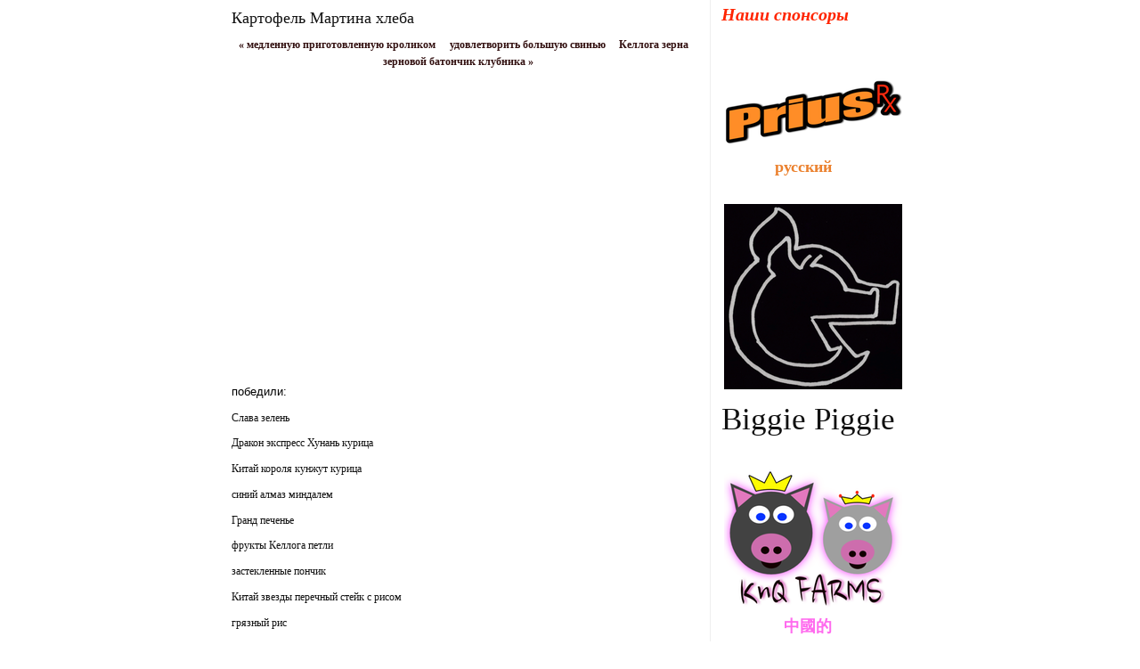

--- FILE ---
content_type: text/html
request_url: http://priusrx.com/martins-potato-bread.html
body_size: 12511
content:
<!DOCTYPE html>
<html xmlns="http://www.w3.org/1999/xhtml" xml:lang="en" lang="en">
	<head>
		<meta charset="iso-8859-1" />
		<meta http-equiv="X-UA-Compatible" content="IE=edge" />
				<title>&#1050;&#1072;&#1088;&#1090;&#1086;&#1092;&#1077;&#1083;&#1100; &#1052;&#1072;&#1088;&#1090;&#1080;&#1085;&#1072; &#1093;&#1083;&#1077;&#1073;&#1072;</title>
		<meta name="author" content="B@v2.0" />
		<meta name="description" content=" &#1050;&#1072;&#1088;&#1090;&#1086;&#1092;&#1077;&#1083;&#1100; &#1052;&#1072;&#1088;&#1090;&#1080;&#1085;&#1072; &#1093;&#1083;&#1077;&#1073;&#1072;  &#1085;&#1080;&#1082;&#1086;&#1075;&#1076;&#1072; &#1085;&#1077; &#1073;&#1099;&#1083;&#1086; &#1096;&#1072;&#1085;&#1089;&#1086;&#1074; &#1087;&#1088;&#1086;&#1090;&#1080;&#1074; &#1073;&#1086;&#1083;&#1100;&#1096;&#1086;&#1081; &#1089;&#1074;&#1080;&#1085;&#1100;&#1080;" />
		<meta name="robots" content="all" />
		<meta name="generator" content="Sandvox 2.10" />
		<meta name="viewport" content="width=769" />
		<meta name="google-site-verification" content="s5C9mX8r-lcqI707xnWagoEBa2WUo2gDsJ7NNdqxN-0" />
		<link rel="shortcut icon" type="image/x-icon" href="favicon.ico" />
		<link rel="canonical" href="http://www.priusrx.com/martins-potato-bread.html" />
		
		<link rel="stylesheet" type="text/css" href="sandvox_CleanSheets/main.css" title="Clean Sheets" /><!--[if lt IE 6]>
		<link rel="stylesheet" type="text/css" href="sandvox_CleanSheets/ie.css" /><![endif]-->
		<!--
		Photo credits for this website's design: <http://www.priusrx.com/sandvox_CleanSheets/Credits.rtf>
		Licensing for this website's design:     <http://www.priusrx.com/sandvox_CleanSheets/License.rtf>
		-->
		
	</head>
	<body class="sandvox has-page-title allow-sidebar no-custom-banner has-text-navigation no-IR" id="www_priusrx_com" >
				<div id="page-container">
			<div id="page">
				<div id="page-top" class="no-logo no-title no-tagline">
					<div id="title">
						<h1 class="title hidden"><a href="./"><span style="font-size: 16px; font-family: Menlo; color: rgb(0, 74, 0); "><strong>Biggie Piggie</strong></span></a></h1>
					</div><!-- title -->
					<div id="sitemenu-container">
						
					</div> <!-- sitemenu-container -->
				</div> <!-- page-top -->
				<div class="clear below-page-top"></div>
				<div id="page-content" class="has-text-navigation">
					<div id="sidebar-container">
						<div id="sidebar">
							<div id="sidebar-top"></div>
							<div id="sidebar-content">
								<h3 class="hidden">Sidebar<a rel="nofollow" href="#main">[Skip]</a></h3>
								<div class="pagelet titled i1 o">
									<h4 class="title pagelet-title"><span class="in"><span style="font-family: Georgia; color: rgb(255, 37, 0); font-size: 20px; "><em>&#1053;&#1072;&#1096;&#1080; &#1089;&#1087;&#1086;&#1085;&#1089;&#1086;&#1088;&#1099;</em></span></span></h4>
									<div class="pagelet-body">
										<div class="RichTextElement">
											<div>
												<p><br /></p>
												
											</div>
										</div>
									</div>
								</div>
								<div class="pagelet untitled i2 e">
									<div class="pagelet-body">
										<div class="ImageElement">
											<div class="photo">
												<div>
													<!-- sandvox.ImageElement --><a href="./" class="imageLink"><img src="_Media/prius-rx-logo_med.png" alt="Prius Rx Logo" width="200" height="80" /></a>
													<!-- /sandvox.ImageElement --></div>
											</div>
										</div>
										<div class="caption">
											<p><span style="font-size: 18px; font-family: Georgia;"><strong>            </strong></span><strong><span style="color: rgb(235, 129, 46); font-size: 18px; font-family: Georgia;">&#1088;&#1091;&#1089;&#1089;&#1082;&#1080;&#1081;</span></strong></p>
											
										</div>
									</div>
								</div>
								<div class="pagelet untitled i3 o">
									<div class="pagelet-body">
										<div class="ImageElement">
											<div class="photo">
												<div>
													<!-- sandvox.ImageElement --><a href="http://www.biggiepiggie.com/" class="imageLink"><img src="_Media/biggie-piggie-likes_med.png" alt="Biggie PIggie Likes" width="200" height="208" /></a>
													<!-- /sandvox.ImageElement --></div>
											</div>
										</div>
										<div class="caption">
											<p><span style="color: rgb(17, 17, 17); font-family: Papyrus; font-size: 35px; font-style: normal; font-variant: normal; font-weight: normal; background-color: rgb(255, 255, 255); ">Biggie Piggie</span></p>
										</div>
									</div>
								</div>
								<div class="pagelet untitled i4 e">
									<div class="pagelet-body">
										<div class="ImageElement">
											<div class="photo">
												<div>
													<!-- sandvox.ImageElement --><a href="http://www.knqfarms.com/" class="imageLink"><img src="_Media/knq-farms-pig--_med.png" alt="KnQ Farms Pig &#20013;&#22283;&#30340; &#21916;&#27489;" width="200" height="157" /></a>
													<!-- /sandvox.ImageElement --></div>
											</div>
										</div>
										<div class="caption">
											<p><strong style="color: rgb(17, 17, 17); font-family: Georgia, Times, 'Times New Roman', serif; font-size: 12px; font-style: normal; font-variant: normal; background-color: rgb(255, 255, 255); "><span style="color: rgb(255, 107, 238); font-size: 18px; font-family: Georgia; ">              &#20013;&#22283;&#30340;</span></strong></p>
										</div>
									</div>
								</div>
								<div class="pagelet untitled i5 o">
									<div class="pagelet-body">
										<div class="ImageElement">
											<div class="photo">
												<div>
													<!-- sandvox.ImageElement --><a href="http://www.v2point0.com/" class="imageLink"><img src="_Media/v20com--_med.png" alt="v2.0.com &#1506;&#1489;&#1512;&#1497;&#1514; &#1488;&#1493;&#1492;&#1489;" width="200" height="54" /></a>
													<!-- /sandvox.ImageElement --></div>
											</div>
										</div>
										<div class="caption">
											<p><strong style="color: rgb(17, 17, 17); font-family: Georgia, Times, 'Times New Roman', serif; font-size: 12px; font-style: normal; font-variant: normal; background-color: rgb(255, 255, 255); "><span style="color: rgb(64, 198, 80); font-size: 18px; font-family: Georgia; ">               &#1506;&#1489;&#1512;&#1497;&#1514;</span></strong></p>
										</div>
									</div>
								</div>
								<div class="pagelet untitled i6 e">
									<div class="pagelet-body">
										<div class="ImageElement">
											<div class="photo">
												<div>
													<!-- sandvox.ImageElement --><a href="http://www.raincloudis.com/" class="imageLink"><img src="_Media/rain-cloud-espanol-gustos_med.png" alt="Rain Cloud Español gustos" width="200" height="114" /></a>
													<!-- /sandvox.ImageElement --></div>
											</div>
										</div>
										<div class="caption">
											<p><strong style="color: rgb(17, 17, 17); font-family: Georgia, Times, 'Times New Roman', serif; font-size: 12px; font-style: normal; font-variant: normal; background-color: rgb(255, 255, 255); "><span style="color: rgb(128, 128, 128); font-family: Georgia; font-size: 18px; ">             Español</span></strong></p>
										</div>
									</div>
								</div>
								<div class="pagelet untitled i7 o">
									<div class="pagelet-body">
										<div class="ImageElement">
											<div class="photo">
												<div>
													<!-- sandvox.ImageElement --><a href="http://www.partsbarter.com/" class="imageLink"><img src="_Media/parts-barter--_med.png" alt="Parts Barter &#26085;&#26412;&#20154; &#22909;&#12365;" width="200" height="205" /></a>
													<!-- /sandvox.ImageElement --></div>
											</div>
										</div>
										<div class="caption">
											<p><strong style="color: rgb(17, 17, 17); font-family: Georgia, Times, 'Times New Roman', serif; font-size: 12px; font-style: normal; font-variant: normal; background-color: rgb(255, 255, 255);"><span style="color: rgb(255, 37, 0); font-family: Georgia; font-size: 18px;">                &#26085;&#26412;&#20154;</span></strong></p>
											
										</div>
									</div>
								</div>
								<div class="pagelet untitled i8 e">
									<div class="pagelet-body">
										<div class="ImageElement">
											<div class="photo">
												<div>
													<!-- sandvox.ImageElement --><a href="http://www.v2point1.com/" class="imageLink"><img src="_Media/v21com--_med.png" alt="v2.1.com &#2361;&#2367;&#2306;&#2342;&#2368; &#2346;&#2360;&#2306;&#2342;" width="200" height="94" /></a>
													<!-- /sandvox.ImageElement --></div>
											</div>
										</div>
										<div class="caption">
											<p><strong style="color: rgb(17, 17, 17); font-family: Georgia, Times, 'Times New Roman', serif; font-size: 12px; font-style: normal; font-variant: normal; background-color: rgb(255, 255, 255); "><span style="color: rgb(0, 52, 255); font-family: Georgia; font-size: 18px; ">                  &#2361;&#2367;&#2306;&#2342;&#2368;</span></strong></p>
										</div>
									</div>
								</div>
								<div class="pagelet untitled i9 o">
									<div class="pagelet-body">
										<div class="ImageElement">
											<div class="photo">
												<div>
													<!-- sandvox.ImageElement --><a href="http://www.piglinko.com/" class="imageLink"><img src="_Media/piglinko--_med.png" alt="Piglinko &#1575;&#1604;&#1593;&#1585;&#1576;&#1610;&#1577; &#1610;&#1581;&#1576;" width="200" height="63" /></a>
													<!-- /sandvox.ImageElement --></div>
											</div>
										</div>
										<div class="caption">
											<p><strong style="color: rgb(17, 17, 17); font-family: Georgia, Times, 'Times New Roman', serif; font-size: 12px; font-style: normal; font-variant: normal; background-color: rgb(255, 255, 255); "><span style="color: rgb(226, 193, 70); font-family: Georgia; font-size: 18px; ">              </span><span style="font-family: Georgia; color: rgb(226, 193, 70); font-size: 25px; ">&#1575;&#1604;&#1593;&#1585;&#1576;&#1610;&#1577;</span></strong></p>
										</div>
									</div>
								</div>
								<div class="pagelet untitled i10 e">
									<div class="pagelet-body">
										<div class="ImageElement">
											<div class="photo">
												<div>
													<!-- sandvox.ImageElement --><a href="http://www.thekandq.com/" class="imageLink"><img src="_Media/kandq-logo_med.png" alt="KandQ Logo" width="200" height="101" /></a>
													<!-- /sandvox.ImageElement --></div>
											</div>
										</div>
										<div class="caption">
											<p><span style="font-size: 27px; font-family: 'New Peninim MT'; color: rgb(255, 37, 0);"><strong>    </strong></span><strong><span style="font-size: 27px; font-family: 'New Peninim MT'; color: rgb(255, 37, 0);">Português</span></strong></p>
											
										</div>
									</div>
								</div>
								<div class="pagelet untitled i11 o last-item">
									<div class="pagelet-body">
										<div class="ImageElement">
											<div class="photo">
												<div>
													<!-- sandvox.ImageElement --><a href="http://90t0.com/" class="imageLink"><img src="_Media/screen-shot-2015-09-21-at_med.png" alt="Screen Shot 2015-09-21 at 7.00.26 AM (2)" width="200" height="199" /></a>
													<!-- /sandvox.ImageElement --></div>
											</div>
										</div>
									</div>
								</div>
							</div> <!-- sidebar-content -->
							<div id="sidebar-bottom"></div>
						</div> <!-- sidebar -->
					</div> <!-- sidebar-container -->
					<div id="main">
						<div id="main-top"></div>
						<div id="main-content">
							<h2 class="title"><span class="in"><span style="font-weight: normal; font-family: 'Handwriting - Dakota'; ">&#1050;&#1072;&#1088;&#1090;&#1086;&#1092;&#1077;&#1083;&#1100; &#1052;&#1072;&#1088;&#1090;&#1080;&#1085;&#1072; &#1093;&#1083;&#1077;&#1073;&#1072;</span></span></h2>
							<div class="collection-navigation text-navigation">
								<div class="previous-page"><a href="jtc-slow-cooked-rabbit.html"><span>&laquo;</span> &#1084;&#1077;&#1076;&#1083;&#1077;&#1085;&#1085;&#1091;&#1102; &#1087;&#1088;&#1080;&#1075;&#1086;&#1090;&#1086;&#1074;&#1083;&#1077;&#1085;&#1085;&#1091;&#1102; &#1082;&#1088;&#1086;&#1083;&#1080;&#1082;&#1086;&#1084;</a></div>
								<div class="collection-index"><a href="./">&#1091;&#1076;&#1086;&#1074;&#1083;&#1077;&#1090;&#1074;&#1086;&#1088;&#1080;&#1090;&#1100; &#1073;&#1086;&#1083;&#1100;&#1096;&#1091;&#1102; &#1089;&#1074;&#1080;&#1085;&#1100;&#1102;</a></div>
								<div class="next-page"><a href="nutri-grain-strawberry-bar.html">&#1050;&#1077;&#1083;&#1083;&#1086;&#1075;&#1072; &#1079;&#1077;&#1088;&#1085;&#1072; &#1079;&#1077;&#1088;&#1085;&#1086;&#1074;&#1086;&#1081; &#1073;&#1072;&#1090;&#1086;&#1085;&#1095;&#1080;&#1082; &#1082;&#1083;&#1091;&#1073;&#1085;&#1080;&#1082;&#1072; <span>&raquo;</span></a></div>
							</div>
							<div class="article">
								<div class="article-content">
									<div class="RichTextElement">
										<div>
											<div class="first wide center">
												<div style="" class="graphic">
													<div class="figure-content HTMLElement">
														<iframe width="515" height="310" src="http://www.youtube.com/embed/BO9QM-zjjcI" frameborder="0" allowfullscreen></iframe>
													</div>
												</div>
											</div><p><span style="color: rgb(255, 255, 255); font-size: 1px; font-family: Georgia; "><br /></span></p><p><span style="font-family: Helvetica; font-size: 13px; color: rgb(0, 0, 0); ">&#1087;&#1086;&#1073;&#1077;&#1076;&#1080;&#1083;&#1080;:</span></p><p>&#1057;&#1083;&#1072;&#1074;&#1072; &#1079;&#1077;&#1083;&#1077;&#1085;&#1100;</p><p>&#1044;&#1088;&#1072;&#1082;&#1086;&#1085; &#1101;&#1082;&#1089;&#1087;&#1088;&#1077;&#1089;&#1089; &#1061;&#1091;&#1085;&#1072;&#1085;&#1100; &#1082;&#1091;&#1088;&#1080;&#1094;&#1072;</p><p>&#1050;&#1080;&#1090;&#1072;&#1081; &#1082;&#1086;&#1088;&#1086;&#1083;&#1103; &#1082;&#1091;&#1085;&#1078;&#1091;&#1090; &#1082;&#1091;&#1088;&#1080;&#1094;&#1072;</p><p>&#1089;&#1080;&#1085;&#1080;&#1081; &#1072;&#1083;&#1084;&#1072;&#1079; &#1084;&#1080;&#1085;&#1076;&#1072;&#1083;&#1077;&#1084;</p><p>&#1043;&#1088;&#1072;&#1085;&#1076; &#1087;&#1077;&#1095;&#1077;&#1085;&#1100;&#1077;</p><p>&#1092;&#1088;&#1091;&#1082;&#1090;&#1099; &#1050;&#1077;&#1083;&#1083;&#1086;&#1075;&#1072; &#1087;&#1077;&#1090;&#1083;&#1080;</p><p>&#1079;&#1072;&#1089;&#1090;&#1077;&#1082;&#1083;&#1077;&#1085;&#1085;&#1099;&#1077; &#1087;&#1086;&#1085;&#1095;&#1080;&#1082;</p><p>&#1050;&#1080;&#1090;&#1072;&#1081; &#1079;&#1074;&#1077;&#1079;&#1076;&#1099; &#1087;&#1077;&#1088;&#1077;&#1095;&#1085;&#1099;&#1081; &#1089;&#1090;&#1077;&#1081;&#1082; &#1089; &#1088;&#1080;&#1089;&#1086;&#1084;</p><p>&#1075;&#1088;&#1103;&#1079;&#1085;&#1099;&#1081; &#1088;&#1080;&#1089;</p><p>&#1087;&#1088;&#1103;&#1085;&#1099;&#1081; &#1082;&#1091;&#1088;&#1080;&#1085;&#1099;&#1081; &#1089;&#1101;&#1085;&#1076;&#1074;&#1080;&#1095; &#1095;&#1080;&#1082;</p><p>&#1095;&#1080;&#1087;&#1089;&#1099; &#1082;&#1072;&#1088;&#1090;&#1086;&#1092;&#1077;&#1083;&#1100;&#1085;&#1099;&#1077; &#1088;&#1072;&#1085;&#1095;&#1086;</p><p>&#1087;&#1077;&#1082;&#1072;&#1085; &#1087;&#1077;&#1095;&#1077;&#1085;&#1100;&#1077; &#1095;&#1077;&#1088;&#1077;&#1087;&#1072;&#1093;&#1072; &#1074;&#1086;&#1089;&#1090;&#1086;&#1088;&#1075;</p><p>&#1089;&#1086;&#1084;&#1072;</p><p>&#1044;&#1101;&#1085;&#1085;&#1086;&#1085;&#1072; &#1082;&#1083;&#1091;&#1073;&#1085;&#1080;&#1095;&#1085;&#1099;&#1081; &#1081;&#1086;&#1075;&#1091;&#1088;&#1090;</p><p>&#1050;&#1077;&#1083;&#1083;&#1086;&#1075;&#1072; &#1073;&#1091;&#1083;&#1086;&#1095;&#1082;&#1091; &#1089; &#1082;&#1086;&#1088;&#1080;&#1094;&#1077;&#1081; &#1084;&#1072;&#1090;&#1086;&#1074;&#1086;&#1077; &#1084;&#1080;&#1085;&#1080; &#1087;&#1096;&#1077;&#1085;&#1080;&#1094;&#1099;</p><p>&#1082;&#1088;&#1077;&#1082;&#1077;&#1088;&#1099;</p><p>&#1088;&#1080;&#1089;&#1072; &#1087;&#1083;&#1086;&#1074;</p><p>&#1073;&#1077;&#1083;&#1099;&#1077; &#1075;&#1088;&#1080;&#1073;&#1099;</p><p>&#1086;&#1073;&#1097;&#1072;&#1103; &#1084;&#1077;&#1083;&#1100;&#1085;&#1080;&#1094;&#1072; &#1090;&#1086;&#1089;&#1090;&#1099; &#1089; &#1082;&#1086;&#1088;&#1080;&#1094;&#1077;&#1081; &#1082;&#1088;&#1080;&#1079;&#1080;&#1089;</p><p>&#1075;&#1086;&#1074;&#1103;&#1076;&#1080;&#1085;&#1072; &#1082;&#1086;&#1087;&#1095;&#1077;&#1085;&#1072;&#1103; &#1082;&#1086;&#1083;&#1073;&#1072;&#1089;&#1072;</p><p>&#1041;&#1088;&#1077;&#1081;&#1077;&#1088;&#1072; &#1084;&#1086;&#1085;&#1086;&#1073;&#1083;&#1086;&#1082; &#1084;&#1086;&#1088;&#1086;&#1078;&#1077;&#1085;&#1086;&#1075;&#1086;</p><p>&#1075;&#1086;&#1083;&#1086;&#1074;&#1072; &#1082;&#1072;&#1073;&#1072;&#1085;&#1072; &#1089;&#1099;&#1088;&#1086;&#1084;</p><p>&#1092;&#1088;&#1077;&#1089;&#1082;&#1072; &#1084;&#1103;&#1075;&#1082;&#1080;&#1077; &#1090;&#1072;&#1082;&#1086;</p><p>&#1082;&#1083;&#1091;&#1073;&#1085;&#1080;&#1082;&#1072; &#1073;&#1072;&#1085;&#1072;&#1085; &#1075;&#1088;&#1077;&#1095;&#1077;&#1089;&#1082;&#1080;&#1084; &#1081;&#1086;&#1075;&#1091;&#1088;&#1090;&#1086;&#1084;</p><p>&#1086;&#1088;&#1075;&#1072;&#1085;&#1080;&#1095;&#1077;&#1089;&#1082;&#1080;&#1093; &#1076;&#1099;&#1085;&#1103;</p><p>&#1089;&#1086;&#1086;&#1073;&#1097;&#1077;&#1085;&#1080;&#1077; &#1084;&#1077;&#1076;&#1072; &#1087;&#1091;&#1095;&#1082;&#1080; &#1086;&#1074;&#1089;&#1072;</p><p>&#1075;&#1086;&#1088;&#1085;&#1086;-&#1080;&#1076;&#1072; &#1089;&#1090;&#1080;&#1083;&#1077; &#1082;&#1072;&#1085;&#1090;&#1088;&#1080; &#1086;&#1083;&#1072;&#1076;&#1100;&#1080; &#1089; &#1089;&#1072;&#1083;&#1100;&#1089;&#1086;&#1081;</p><p>&#1092;&#1088;&#1072;&#1085;&#1094;&#1091;&#1079;&#1089;&#1082;&#1080;&#1077; &#1090;&#1086;&#1089;&#1090;&#1099; &#1073;&#1091;&#1073;&#1083;&#1080;&#1082;</p><p>&#1082;&#1074;&#1072;&#1082;&#1077;&#1088;&#1086;&#1074; &#1086;&#1074;&#1089;&#1103;&#1085;&#1082;&#1080;</p><p>&#1090;&#1077;&#1090;&#1103; &#1040;&#1085;&#1085;&#1099; &#1082;&#1086;&#1088;&#1080;&#1094;&#1077;&#1081; &#1080; &#1089;&#1072;&#1093;&#1072;&#1088;&#1086;&#1084; &#1082;&#1088;&#1077;&#1085;&#1076;&#1077;&#1083;&#1103;</p><p>&#1075;&#1086;&#1083;&#1086;&#1074;&#1072; &#1082;&#1072;&#1073;&#1072;&#1085;&#1072; &#1095;&#1077;&#1076;&#1076;&#1077;&#1088; &#1089;&#1099;&#1088;</p><p>&#1090;&#1072;&#1082;&#1086; &#1050;&#1086;&#1083;&#1086;&#1082;&#1086;&#1083; &#1076;&#1074;&#1091;&#1093;&#1101;&#1090;&#1072;&#1078;&#1085;&#1099;&#1081; &#1090;&#1072;&#1082;&#1086; &#1042;&#1077;&#1088;&#1093;&#1086;&#1074;&#1085;&#1086;&#1084;&#1091;</p><p>&#1082;&#1091;&#1073;&#1080;&#1085;&#1089;&#1082;&#1086;&#1075;&#1086; &#1093;&#1083;&#1077;&#1073;&#1072; &#1087;&#1077;&#1082;&#1072;&#1088;&#1085;&#1080;</p><p>&#1054;&#1089;&#1082;&#1072;&#1088; &#1052;&#1072;&#1081;&#1077;&#1088; &#1058;&#1091;&#1088;&#1094;&#1080;&#1080; &#1041;&#1086;&#1083;&#1086;&#1085;&#1100;&#1077;</p><p>&#1082;&#1074;&#1072;&#1082;&#1077;&#1088;&#1086;&#1074; &#1082;&#1086;&#1088;&#1080;&#1094;&#1099; &#1078;&#1080;&#1079;&#1085;&#1080;</p><p>&#1077;&#1074;&#1088;&#1077;&#1081;&#1089;&#1082;&#1086;&#1075;&#1086; &#1085;&#1072;&#1094;&#1080;&#1086;&#1085;&#1072;&#1083;&#1100;&#1085;&#1086;&#1075;&#1086; &#1074;&#1089;&#1077; &#1075;&#1086;&#1074;&#1103;&#1076;&#1080;&#1085;&#1099; &#1092;&#1088;&#1072;&#1085;&#1082;&#1086;&#1074;</p><p>&#1089;&#1083;&#1086;&#1077;&#1085;&#1086;&#1077; &#1042;&#1077;&#1088;&#1093;&#1086;&#1074;&#1085;&#1086;&#1075;&#1086; &#1073;&#1091;&#1083;&#1086;&#1095;&#1082;&#1080; &#1089; &#1082;&#1086;&#1088;&#1080;&#1094;&#1077;&#1081;</p><p>&#1080;&#1089;&#1087;&#1072;&#1085;&#1089;&#1082;&#1080;&#1081; &#1088;&#1080;&#1089;</p><p>&#1089;&#1090;&#1077;&#1081;&#1082; &#1079;&#1072;&#1074;&#1090;&#1088;&#1072;&#1082; &#1052;&#1072;&#1088;&#1090;&#1080;&#1085;&#1072; &#1087;&#1083;&#1072;&#1089;&#1090;&#1080;&#1085;&#1099;</p><p>&#1075;&#1086;&#1083;&#1086;&#1074;&#1072; &#1082;&#1072;&#1073;&#1072;&#1085;&#1072; &#1088;&#1077;&#1073;&#1077;&#1085;&#1082;&#1072; &#1096;&#1074;&#1077;&#1081;&#1094;&#1072;&#1088;&#1089;&#1082;&#1080;&#1081; &#1089;&#1099;&#1088;</p><p>&#1086;&#1088;&#1080;&#1075;&#1080;&#1085;&#1072;&#1083;&#1100;&#1085;&#1099;&#1077; &#1095;&#1080;&#1087;&#1089;&#1072;&#1084;&#1080;</p><p>&#1044;&#1091;&#1085;&#1082;&#1072;&#1085; &#1061;&#1072;&#1081;&#1085;&#1089; &#1096;&#1086;&#1082;&#1086;&#1083;&#1072;&#1076;&#1085;&#1099;&#1081; &#1090;&#1086;&#1088;&#1090;</p><p>&#1076;&#1077;&#1083;&#1100;-&#1052;&#1086;&#1085;&#1090;&#1077; &#1083;&#1080;&#1089;&#1090;&#1100;&#1077;&#1074; &#1096;&#1087;&#1080;&#1085;&#1072;&#1090;&#1072;</p><p>&#1103;&#1087;&#1086;&#1085;&#1089;&#1082;&#1080;&#1081; &#1088;&#1086;&#1083;&#1083; &#1074;&#1091;&#1083;&#1082;&#1072;&#1085;&#1072;</p><p>&#1041;&#1077;&#1090;&#1090;&#1080; &#1050;&#1088;&#1086;&#1082;&#1077;&#1088; &#1075;&#1072;&#1084;&#1073;&#1091;&#1088;&#1075;&#1077;&#1088; &#1087;&#1086;&#1084;&#1086;&#1097;&#1085;&#1080;&#1082;&#1072; &#1073;&#1077;&#1092;&#1089;&#1090;&#1088;&#1086;&#1075;&#1072;&#1085;&#1086;&#1074;</p><p>&#1052;&#1072;&#1093;&#1072;&#1090;&#1084;&#1072; &#1073;&#1077;&#1083;&#1086;&#1075;&#1086; &#1088;&#1080;&#1089;&#1072;</p><p>&#1058;&#1077;&#1090;&#1103; &#1044;&#1078;&#1077;&#1084;&#1072;&#1081;&#1084;&#1072; &#1073;&#1083;&#1080;&#1085;&#1099; &#1089; &#1082;&#1083;&#1077;&#1085;&#1086;&#1074;&#1099;&#1084; &#1089;&#1080;&#1088;&#1086;&#1087;&#1086;&#1084;</p><p>&#1041;&#1091;&#1096;&#1072; &#1083;&#1091;&#1095;&#1096;&#1080;&#1093; &#1074;&#1077;&#1075;&#1077;&#1090;&#1072;&#1088;&#1080;&#1072;&#1085;&#1089;&#1082;&#1080;&#1093; &#1087;&#1077;&#1095;&#1077;&#1085;&#1099;&#1077; &#1073;&#1086;&#1073;&#1099;</p><p>&#1089;&#1090;&#1086;&#1088;&#1086;&#1085; &#1095;&#1077;&#1089;&#1085;&#1086;&#1095;&#1085;&#1099;&#1084; &#1084;&#1072;&#1089;&#1083;&#1086;&#1084; &#1088;&#1080;&#1089;&#1072;</p><p>&#1041;&#1086;&#1089;&#1090;&#1086;&#1085; &#1088;&#1099;&#1085;&#1082;&#1072; &#1082;&#1086;&#1088;&#1080;&#1094;&#1099; &#1071;&#1073;&#1083;&#1086;&#1082;&#1080;</p><p>&#1084;&#1077;&#1076;&#1083;&#1077;&#1085;&#1085;&#1091;&#1102; &#1087;&#1088;&#1080;&#1075;&#1086;&#1090;&#1086;&#1074;&#1083;&#1077;&#1085;&#1085;&#1091;&#1102; &#1082;&#1088;&#1086;&#1083;&#1080;&#1082;&#1086;&#1084;</p><p>&#1050;&#1072;&#1083;&#1080;&#1092;&#1086;&#1088;&#1085;&#1080;&#1103; &#1087;&#1080;&#1094;&#1094;&#1072; &#1082;&#1091;&#1093;&#1085;&#1103; &#1073;&#1072;&#1088;&#1073;&#1077;&#1082;&#1102; &#1082;&#1091;&#1088;&#1080;&#1094;&#1072; &#1087;&#1080;&#1094;&#1094;&#1099;</p><p>&#1054;&#1089;&#1082;&#1072;&#1088; &#1052;&#1072;&#1081;&#1077;&#1088; &#1058;&#1091;&#1088;&#1094;&#1080;&#1080; &#1093;&#1086;&#1090;-&#1076;&#1086;&#1075;&#1072;</p><p>&#1062;&#1074;&#1077;&#1090;&#1085;&#1072;&#1103; &#1082;&#1072;&#1087;&#1091;&#1089;&#1090;&#1072; &#1089; &#1074;&#1099;&#1089;&#1086;&#1090;&#1099; &#1087;&#1090;&#1080;&#1095;&#1100;&#1077;&#1075;&#1086; &#1087;&#1086;&#1083;&#1077;&#1090;&#1072;</p><p>&#1041;&#1083;&#1080;&#1078;&#1085;&#1080;&#1081; &#1042;&#1086;&#1089;&#1090;&#1086;&#1082; &#1080; &#1095;&#1077;&#1089;&#1085;&#1086;&#1082;&#1072; &#1086;&#1083;&#1080;&#1074;&#1082;&#1086;&#1074;&#1086;&#1077; &#1084;&#1072;&#1089;&#1083;&#1086; &#1082;&#1091;&#1089;-&#1082;&#1091;&#1089;&#1086;&#1084;</p><p>&#1083;&#1080;&#1095;&#1085;&#1086;&#1077; &#1089;&#1099;&#1088;&#1086;&#1084; &#1050;&#1086;&#1083;&#1073;&#1080; &#1074;&#1099;&#1073;&#1086;&#1088;</p><p>&#1087;&#1088;&#1086;&#1089;&#1090;&#1086; &#1082;&#1072;&#1088;&#1090;&#1086;&#1092;&#1077;&#1083;&#1100; &#1082;&#1072;&#1088;&#1090;&#1086;&#1092;&#1077;&#1083;&#1100;&#1085;&#1099;&#1077; &#1086;&#1083;&#1072;&#1076;&#1100;&#1080;</p><p>&#1078;&#1077;&#1083;&#1072;&#1102; &#1082;&#1086;&#1089;&#1090;&#1080; &#1089;&#1086;&#1091;&#1089;&#1086;&#1084; &#1086;&#1089;&#1090;&#1088;&#1086;&#1074; &#1090;&#1099;&#1089;&#1103;&#1095;</p><p>&#1087;&#1088;&#1103;&#1085;&#1099;&#1081; &#1082;&#1091;&#1088;&#1080;&#1085;&#1099;&#1081; &#1089;&#1101;&#1085;&#1076;&#1074;&#1080;&#1095; &#1042;&#1077;&#1085;&#1076;&#1080; &#1082;&#1086;&#1084;&#1073;&#1086;</p><p>&#1087;&#1080;&#1088;&#1086;&#1078;&#1082;&#1080; &#1044;&#1077;&#1073;&#1073;&#1080; &#1055;&#1072;&#1089;&#1093;&#1072;&#1083;&#1100;&#1085;&#1072;&#1103; &#1082;&#1086;&#1088;&#1079;&#1080;&#1085;&#1082;&#1072;</p><p>&#1087;&#1086;&#1084;&#1077;&#1083;&#1086; &#1092;&#1077;&#1088;&#1084;&#1077;&#1088;&#1086;&#1074; &#1088;&#1099;&#1085;&#1082;&#1077;</p><p>&#1092;&#1088;&#1080;&#1082;&#1072;&#1076;&#1077;&#1083;&#1100;&#1082;&#1080; &#1089;&#1101;&#1085;&#1076;&#1074;&#1080;&#1095;</p><p>&#1084;&#1103;&#1090;&#1099; &#1069;&#1076;&#1080; &#1087;&#1077;&#1095;&#1077;&#1085;&#1100;&#1103; &#1084;&#1086;&#1088;&#1086;&#1078;&#1077;&#1085;&#1086;&#1075;&#1086;</p><p>&#1084;&#1072;&#1085;&#1076;&#1072;&#1088;&#1080;&#1085;&#1086;&#1074;</p><p>&#1075;&#1088;&#1077;&#1095;&#1077;&#1089;&#1082;&#1080;&#1077; &#1075;&#1086;&#1074;&#1103;&#1076;&#1080;&#1085;&#1099; &#1080; &#1073;&#1072;&#1088;&#1072;&#1085;&#1080;&#1085;&#1099; &#1075;&#1080;&#1088;&#1086;&#1089;&#1082;&#1086;&#1087; &#1075;&#1080;&#1088;&#1086;&#1089;&#1082;&#1086;&#1087;&#1072;</p><p>&#1082;&#1091;&#1088;&#1080;&#1094;&#1072; &#1089;&#1072;&#1084;&#1086;&#1088;&#1086;&#1076;&#1082;&#1080;</p><p>&#1096;&#1086;&#1082;&#1086;&#1083;&#1072;&#1076;&#1085;&#1086;&#1077; &#1087;&#1077;&#1095;&#1077;&#1085;&#1100;&#1077;</p><p>&#1052;&#1080;&#1089;&#1089;&#1080;&#1103; &#1084;&#1091;&#1082;&#1080; &#1090;&#1086;&#1088;&#1090;&#1080;&#1083;&#1100;&#1080;</p><p>&#1095;&#1080;&#1087;&#1086;&#1090;&#1083;&#1080; &#1075;&#1086;&#1074;&#1103;&#1078;&#1100;&#1077; &#1073;&#1091;&#1088;&#1088;&#1080;&#1090;&#1086; &#1074;&#1089;&#1077;</p><p>&#1089;&#1074;&#1077;&#1078;&#1077;&#1081; &#1093;&#1083;&#1077;&#1073;&#1086;&#1073;&#1091;&#1083;&#1086;&#1095;&#1085;&#1086;&#1081; &#1090;&#1088;&#1080; &#1089;&#1099;&#1088;&#1072; &#1095;&#1077;&#1088;&#1085;&#1099;&#1081; &#1087;&#1077;&#1088;&#1077;&#1094; &#1093;&#1083;&#1077;&#1073;</p><p>&#1087;&#1088;&#1103;&#1085;&#1099;&#1081; &#1082;&#1091;&#1088;&#1080;&#1085;&#1099;&#1081; &#1073;&#1091;&#1090;&#1077;&#1088;&#1073;&#1088;&#1086;&#1076;</p><p>&#1082;&#1072;&#1084;&#1077;&#1085;&#1080;&#1089;&#1090;&#1086;&#1081; &#1076;&#1086;&#1088;&#1086;&#1075;&#1077; &#1084;&#1086;&#1088;&#1086;&#1078;&#1077;&#1085;&#1086;&#1077;</p><p>&#1042;&#1080;&#1082;&#1072; &#1087;&#1077;&#1082;&#1072;&#1085; &#1087;&#1080;&#1088;&#1086;&#1075;</p><p>&#1079;&#1077;&#1083;&#1077;&#1085;&#1099;&#1077; &#1084;&#1091;&#1076;&#1088;&#1099;&#1077; &#1075;&#1086;&#1088;&#1103;&#1095;&#1077;&#1081; &#1080;&#1090;&#1072;&#1083;&#1100;&#1103;&#1085;&#1089;&#1082;&#1072;&#1103; &#1082;&#1086;&#1083;&#1073;&#1072;&#1089;&#1072; &#1082;&#1091;&#1088;&#1080;&#1085;&#1072;&#1103;</p><p>&#1085;&#1077;&#1084;&#1085;&#1086;&#1075;&#1086; &#1044;&#1077;&#1073;&#1073;&#1080; &#1096;&#1074;&#1077;&#1081;&#1094;&#1072;&#1088;&#1089;&#1082;&#1080;&#1093; &#1088;&#1091;&#1083;&#1086;&#1085;&#1072;&#1093;</p><p>&#1087;&#1086;&#1076;&#1072;&#1081;&#1090;&#1077; &#1092;&#1088;&#1091;&#1082;&#1090;&#1086;&#1074;&#1099;&#1081; &#1075;&#1072;&#1083;&#1100;&#1082;&#1080;</p><p>&#1075;&#1086;&#1083;&#1086;&#1074;&#1072; &#1082;&#1072;&#1073;&#1072;&#1085;&#1072; &#1095;&#1080;&#1087;&#1086;&#1090;&#1083;&#1080; &#1075;&#1072;&#1091;&#1076;&#1072;</p><p>&#1041;&#1072;&#1073;&#1091;&#1096;&#1082;&#1072; &#1057;&#1084;&#1080;&#1090; &#1103;&#1073;&#1083;&#1086;&#1082;&#1080;</p><p>&#1089;&#1084;&#1077;&#1090;&#1072;&#1085;&#1086;&#1081; &#1080; &#1089;&#1074;&#1077;&#1078;&#1080;&#1084; &#1083;&#1091;&#1082;&#1086;&#1084; &#1082;&#1072;&#1088;&#1090;&#1086;&#1092;&#1077;&#1083;&#1100;</p><p>&#1042;&#1080;&#1085;&#1085; &#1044;&#1080;&#1082;&#1089;&#1080; &#1087;&#1077;&#1082;&#1072;&#1088;&#1085;&#1077; &#1093;&#1083;&#1077;&#1073; &#1089;&#1099;&#1088;&#1072;</p><p>&#1078;&#1072;&#1088;&#1077;&#1085;&#1099;&#1084; &#1103;&#1081;&#1094;&#1086;&#1084;</p><p>&#1087;&#1088;&#1080;&#1088;&#1086;&#1076;&#1072; &#1044;&#1086;&#1083;&#1080;&#1085;&#1072; &#1090;&#1077;&#1084;&#1085;&#1099;&#1081; &#1096;&#1086;&#1082;&#1086;&#1083;&#1072;&#1076; &#1084;&#1102;&#1089;&#1083;&#1080; &#1088;&#1077;&#1076;&#1077;&#1077;&#1090;</p><p>&#1082;&#1091;&#1079;&#1085;&#1077;&#1095;&#1080;&#1082; &#1074;&#1099;&#1076;&#1091;&#1084;&#1082;&#1080; &#1084;&#1103;&#1090;&#1099; &#1087;&#1077;&#1095;&#1077;&#1085;&#1100;&#1103;</p><p>&#1082;&#1086;&#1082;&#1086;&#1089;&#1086;&#1074;&#1099;&#1081; &#1082;&#1088;&#1077;&#1084; &#1084;&#1080;&#1089;&#1089;&#1080;&#1089; &#1057;&#1084;&#1080;&#1090; &#1087;&#1080;&#1088;&#1086;&#1075;</p><p>&#1073;&#1086;&#1083;&#1100;&#1096;&#1072;&#1103; &#1089;&#1074;&#1080;&#1085;&#1100;&#1103; &#1087;&#1088;&#1086;&#1089;&#1099;&#1087;&#1072;&#1077;&#1090;&#1089;&#1103;</p><p>&#1050;&#1088;&#1072;&#1089;&#1085;&#1099;&#1081; &#1073;&#1072;&#1088;&#1086;&#1085; &#1095;&#1077;&#1090;&#1099;&#1088;&#1077; &#1089;&#1099;&#1088;&#1072; &#1055;&#1072;&#1085;-&#1055;&#1080;&#1094;&#1094;&#1072;</p><p>&#1075;&#1086;&#1088;&#1103;&#1095;&#1080;&#1077; &#1095;&#1077;&#1089;&#1085;&#1086;&#1095;&#1085;&#1099;&#1077; &#1091;&#1079;&#1083;&#1099; &#1084;&#1072;&#1084;&#1072;</p><p>&#1087;&#1088;&#1080;&#1088;&#1086;&#1076;&#1072; &#1044;&#1086;&#1083;&#1080;&#1085;&#1072; &#1096;&#1086;&#1082;&#1086;&#1083;&#1072;&#1076;&#1085;&#1099;&#1077; &#1084;&#1102;&#1089;&#1083;&#1080; &#1073;&#1072;&#1088;</p><p>&#1052;&#1101;&#1081;&#1092;&#1080;&#1083;&#1076; &#1095;&#1077;&#1088;&#1077;&#1087;&#1072;&#1093;&#1072; &#1086;&#1090;&#1089;&#1083;&#1077;&#1078;&#1080;&#1074;&#1072;&#1077;&#1090; &#1082;&#1072;&#1088;&#1072;&#1084;&#1077;&#1083;&#1080; &#1095;&#1077;&#1088;&#1077;&#1087;&#1072;&#1093;&#1072; &#1084;&#1086;&#1088;&#1086;&#1078;&#1077;&#1085;&#1086;&#1075;&#1086;</p><p>&#1044;&#1101;&#1074;&#1080;&#1076; &#1103;&#1076;&#1088;&#1072; &#1089;&#1077;&#1084;&#1103;&#1085; &#1087;&#1086;&#1076;&#1089;&#1086;&#1083;&#1085;&#1077;&#1095;&#1085;&#1080;&#1082;&#1072;</p><p>&#1079;&#1077;&#1083;&#1077;&#1085;&#1099;&#1081; &#1074;&#1077;&#1083;&#1080;&#1082;&#1072;&#1085; &#1089;&#1072;&#1083;&#1072;&#1090; &#1088;&#1086;&#1084;&#1101;&#1085;</p><p>&#1095;&#1077;&#1088;&#1085;&#1099;&#1077; &#1073;&#1086;&#1073;&#1099;</p><p>&#1086;&#1073;&#1086;&#1088;&#1082;&#1072;&#1084;&#1080; &#1095;&#1077;&#1076;&#1076;&#1077;&#1088; &#1080; &#1082;&#1080;&#1089;&#1083;&#1086;&#1077; &#1095;&#1080;&#1087;&#1099; &#1082;&#1072;&#1088;&#1090;&#1086;&#1092;&#1077;&#1083;&#1100;&#1085;&#1099;&#1084; &#1082;&#1088;&#1077;&#1084;&#1086;&#1084;</p><p>&#1041;&#1086;&#1088;&#1076;&#1077;&#1085; &#1089;&#1099;&#1088;&#1086;&#1084; &#1052;&#1086;&#1085;&#1090;&#1077;&#1088;&#1077;&#1081; &#1044;&#1078;&#1077;&#1082;</p><p>&#1083;&#1091;&#1095;&#1085;&#1080;&#1082; &#1093;&#1086;&#1079;&#1103;&#1081;&#1089;&#1090;&#1074;&#1072;&#1093; &#1095;&#1080;&#1079;&#1082;&#1077;&#1081;&#1082; &#1081;&#1086;&#1075;&#1091;&#1088;&#1090;&#1086;&#1084;</p><p>&#1087;&#1091;&#1089;&#1090;&#1099;&#1085;&#1102; &#1095;&#1077;&#1088;&#1085;&#1080;&#1082;&#1080;</p><p>&#1088;&#1086;&#1075;&#1072;&#1083;&#1080;&#1082;&#1086;&#1074; &#1082;&#1088;&#1091;&#1072;&#1089;&#1089;&#1072;&#1085;</p><p>&#1089;&#1090;&#1077;&#1081;&#1082; &#1044;&#1086;&#1084; &#1089;&#1083;&#1080;&#1074;&#1086;&#1095;&#1085;&#1099;&#1084; &#1062;&#1077;&#1079;&#1072;&#1088;&#1103;</p><p>&#1089;&#1085;&#1072;&#1088;&#1103;&#1076;&#1086;&#1074; &#1080; &#1089;&#1099;&#1088;&#1086;&#1084;</p><p>&#1083;&#1091;&#1095;&#1085;&#1080;&#1082; &#1092;&#1077;&#1088;&#1084; &#1084;&#1072;&#1089;&#1083;&#1080;&#1085;&#1099;</p><p>&#1082;&#1086;&#1092;&#1077; &#1044;&#1088;&#1077;&#1081;&#1082;&#1072; &#1090;&#1086;&#1088;&#1090;</p><p>&#1096;&#1072;&#1096;&#1082;&#1072;&#1084; &#1095;&#1077;&#1084;&#1087;&#1080;&#1086;&#1085;&#1086;&#1084; &#1089; &#1089;&#1099;&#1088;&#1086;&#1084;</p><p>&#1084;&#1080;&#1075; &#1082;&#1091;&#1082;&#1091;&#1088;&#1091;&#1079;&#1085;&#1099;&#1081; &#1093;&#1083;&#1077;&#1073; &#1093;&#1072;&#1083;&#1072;&#1087;&#1077;&#1085;&#1100;&#1086;</p><p>&#1078;&#1072;&#1088;&#1077;&#1085;&#1099;&#1077; &#1082;&#1072;&#1087;&#1080;&#1090;&#1072;&#1085; &#1044; &#1088;&#1099;&#1073;&#1099;</p><p>&#1052;&#1086; &#1089;&#1090;&#1077;&#1081;&#1082; &#1085;&#1072;&#1095;&#1086;&#1089; &#1041;&#1080;&#1083;&#1083;&#1080;</p><p>&#1082;&#1072;&#1087;&#1091;&#1089;&#1090;&#1099;</p><p>&#1042;&#1083;&#1072;&#1089;&#1080;&#1095; &#1082;&#1074;&#1072;&#1096;&#1077;&#1085;&#1086;&#1081; &#1082;&#1072;&#1087;&#1091;&#1089;&#1090;&#1099;</p><p>&#1092;&#1088;&#1080;&#1082;&#1072;&#1076;&#1077;&#1083;&#1100;&#1082;&#1080; &#1069;&#1085;&#1094;&#1086; &#1087;&#1080;&#1094;&#1094;&#1099;</p><p>&#1055;&#1072;&#1082; &#1084;&#1086;&#1088;&#1077; &#1082;&#1088;&#1077;&#1074;&#1077;&#1090;&#1082;&#1080; &#1078;&#1072;&#1088;&#1077;&#1085;&#1086;&#1081; &#1082;&#1091;&#1082;&#1091;&#1088;&#1091;&#1079;&#1099;</p><p>&#1047;&#1101;&#1082;&#1089;&#1073;&#1080; &#1084;&#1086;&#1088;&#1097;&#1080;&#1085;&#1082;&#1072; &#1092;&#1088;&#1080;</p><p>&#1082;&#1088;&#1072;&#1092;&#1090;-&#1096;&#1086;&#1082;&#1086;&#1083;&#1072;&#1076;&#1085;&#1099;&#1081; &#1087;&#1091;&#1076;&#1080;&#1085;&#1075;</p><p>&#1089;&#1099;&#1088; &#1095;&#1077;&#1076;&#1076;&#1077;&#1088; &#1095;&#1080;&#1087;&#1089;&#1099; &#1082;&#1072;&#1088;&#1090;&#1086;&#1092;&#1077;&#1083;&#1100;&#1085;&#1099;&#1077;</p><p>&#1096;&#1086;&#1082;&#1086;&#1083;&#1072;&#1076;&#1085;&#1086;&#1077; &#1087;&#1077;&#1095;&#1077;&#1085;&#1100;&#1077;</p><p>&#1095;&#1077;&#1088;&#1085;&#1080;&#1082;&#1080; &#1090;&#1086;&#1089;&#1090;&#1077;&#1088; &#1096;&#1090;&#1088;&#1091;&#1076;&#1077;&#1083;&#1100;</p><p>&#1075;&#1086;&#1083;&#1086;&#1074;&#1072; &#1082;&#1072;&#1073;&#1072;&#1085;&#1072; &#1087;&#1086;&#1095;&#1077;&#1088;&#1085;&#1077;&#1074;&#1096;&#1080;&#1077; &#1075;&#1088;&#1091;&#1076;&#1082;&#1080; &#1080;&#1085;&#1076;&#1077;&#1081;&#1082;&#1080;</p><p>&#1041;&#1072;&#1085;&#1082;&#1077;&#1090;&#1085;&#1099;&#1081; &#1058;&#1091;&#1088;&#1094;&#1080;&#1080; &#1087;&#1080;&#1088;&#1086;&#1078;&#1086;&#1082; &#1089;&#1086;&#1089;&#1080;&#1089;&#1082;&#1080;</p><p>&#1042;&#1077;&#1085;&#1076;&#1080; &#1084;&#1083;&#1072;&#1076;&#1096;&#1080;&#1093; &#1095;&#1080;&#1079;&#1073;&#1091;&#1088;&#1075;&#1077;&#1088;</p><p>&#1095;&#1080;&#1087;&#1099; &#1041;&#1088;&#1077;&#1081;&#1077;&#1088;&#1072; &#1087;&#1072;&#1083;&#1091;&#1073;&#1077; &#1087;&#1077;&#1095;&#1077;&#1085;&#1100;&#1103; &#1084;&#1086;&#1088;&#1086;&#1078;&#1077;&#1085;&#1086;&#1075;&#1086;</p><p>&#1088;&#1080;&#1089;&#1086;&#1084; &#1089;&#1090;&#1086;&#1088;&#1086;&#1085; &#1082;&#1091;&#1088;&#1080;&#1085;&#1099;&#1077; &#1073;&#1088;&#1086;&#1082;&#1082;&#1086;&#1083;&#1080;</p><p>&#1090;&#1072;&#1082;&#1086; &#1050;&#1086;&#1083;&#1086;&#1082;&#1086;&#1083; &#1084;&#1091;&#1089;&#1082;&#1091;&#1083;&#1080;&#1089;&#1090;&#1099;&#1081; &#1087;&#1103;&#1090;&#1080;&#1089;&#1083;&#1086;&#1081;&#1085;&#1086;&#1081; &#1073;&#1091;&#1088;&#1088;&#1080;&#1090;&#1086;</p><p>&#1082;&#1088;&#1072;&#1092;&#1090;-&#1074;&#1072;&#1085;&#1080;&#1083;&#1100;&#1085;&#1099;&#1081; &#1087;&#1091;&#1076;&#1080;&#1085;&#1075;</p><p>&#1044;&#1091;&#1085;&#1082;&#1072;&#1085; &#1061;&#1072;&#1081;&#1085;&#1089; &#1060;&#1088;&#1072;&#1085;&#1094;&#1091;&#1079;&#1089;&#1082;&#1072;&#1103; &#1074;&#1072;&#1085;&#1080;&#1083;&#1100; &#1090;&#1086;&#1088;&#1090;</p><p>&#1084;&#1072;&#1083;&#1080;&#1085;&#1086;&#1074;&#1099;&#1084; &#1081;&#1086;&#1075;&#1091;&#1088;&#1090;&#1086;&#1084;</p><p>&#1087;&#1080;&#1088;&#1086;&#1078;&#1082;&#1080; &#1044;&#1077;&#1073;&#1073;&#1080; &#1085;&#1086;&#1074;&#1086;&#1075;&#1086;&#1076;&#1085;&#1080;&#1077; &#1077;&#1083;&#1082;&#1080;</p><p>&#1082;&#1088;&#1080;&#1079;&#1080;&#1089; &#1073;&#1072;&#1073;&#1082;&#1080; &#1079;&#1072;&#1082;&#1091;&#1089;&#1082;&#1080; &#1084;&#1086;&#1088;&#1086;&#1078;&#1077;&#1085;&#1086;&#1075;&#1086;</p><p>&#1083;&#1091;&#1087;&#1080;&#1090; &#1087;&#1086; &#1053;&#1072;&#1095;&#1086; &#1074;&#1086;&#1078;&#1076;&#1103;&#1084;&#1080;</p><p>&#1095;&#1077;&#1076;&#1076;&#1077;&#1088; &#1087;&#1086;&#1087;&#1082;&#1086;&#1088;&#1085;&#1072;</p><p>&#1089;&#1086;&#1073;&#1089;&#1090;&#1074;&#1077;&#1085;&#1085;&#1099;&#1077; &#1087;&#1096;&#1077;&#1085;&#1080;&#1094;&#1099; &#1087;&#1088;&#1080;&#1088;&#1086;&#1076;&#1099; &#1093;&#1083;&#1077;&#1073;&#1072;</p><p>&#1075;&#1086;&#1089;&#1091;&#1076;&#1072;&#1088;&#1089;&#1090;&#1074;&#1086; &#1057;&#1087;&#1088;&#1072;&#1074;&#1077;&#1076;&#1083;&#1080;&#1074;&#1072;&#1103; &#1082;&#1086;&#1088;&#1085;-&#1076;&#1086;&#1075; &#1075;&#1086;&#1074;&#1103;&#1076;&#1080;&#1085;&#1099;</p><p>&#1083;&#1077;&#1078;&#1080;&#1090; &#1082;&#1083;&#1072;&#1089;&#1089;&#1080;&#1095;&#1077;&#1089;&#1082;&#1080;&#1077; &#1082;&#1072;&#1088;&#1090;&#1086;&#1092;&#1077;&#1083;&#1100;&#1085;&#1099;&#1077; &#1095;&#1080;&#1087;&#1089;&#1099;</p><p>&#1082;&#1083;&#1091;&#1073;&#1085;&#1080;&#1082;&#1080; &#1090;&#1086;&#1089;&#1090;&#1077;&#1088; &#1096;&#1090;&#1088;&#1091;&#1076;&#1077;&#1083;&#1100;</p><p>&#1090;&#1077;&#1084;&#1085;&#1099;&#1081; &#1096;&#1086;&#1082;&#1086;&#1083;&#1072;&#1076; &#1084;&#1102;&#1089;&#1083;&#1080;</p><p>&#1061;&#1072;&#1085;&#1090;&#1072; &#1085;&#1077;&#1072;&#1082;&#1082;&#1091;&#1088;&#1072;&#1090;&#1085;&#1099;&#1081; &#1073;&#1091;&#1090;&#1077;&#1088;&#1073;&#1088;&#1086;&#1076; &#1044;&#1078;&#1086;</p><p>&#1082;&#1083;&#1091;&#1073;&#1085;&#1080;&#1082;&#1080; &#1074;&#1072;&#1085;&#1080;&#1083;&#1100;&#1085;&#1086;&#1075;&#1086; &#1081;&#1086;&#1075;&#1091;&#1088;&#1090;&#1072;</p><p>&#1082;&#1091;&#1088;&#1080;&#1085;&#1099;&#1081; &#1087;&#1080;&#1088;&#1086;&#1075; &#1075;&#1086;&#1088;&#1096;&#1082;&#1072;</p><p>&#1041;&#1091;&#1096;&#1072; &#1095;&#1077;&#1088;&#1085;&#1099;&#1081; &#1075;&#1083;&#1072;&#1079;&#1072;&#1084;&#1080; &#1075;&#1086;&#1088;&#1086;&#1093;</p><p>&#1057;&#1072;&#1088;&#1072; &#1051;&#1080; &#1084;&#1077;&#1076;&#1072; &#1087;&#1096;&#1077;&#1085;&#1080;&#1095;&#1085;&#1086;&#1075;&#1086; &#1093;&#1083;&#1077;&#1073;&#1072;</p><p>&#1051;&#1080;&#1073;&#1073;&#1080; &#1079;&#1077;&#1083;&#1077;&#1085;&#1086;&#1081; &#1092;&#1072;&#1089;&#1086;&#1083;&#1100;&#1102;</p><p>&#1075;&#1086;&#1083;&#1086;&#1074;&#1072; &#1082;&#1072;&#1073;&#1072;&#1085;&#1072; &#1089;&#1086;&#1083;&#1086;&#1085;&#1080;&#1085;&#1099; &#1075;&#1088;&#1091;&#1076;&#1080;&#1085;&#1082;&#1072; &#1075;&#1086;&#1074;&#1103;&#1076;&#1080;&#1085;&#1099;</p><p>&#1087;&#1086;&#1089;&#1090; &#1089;&#1091;&#1087;&#1077;&#1088; &#1079;&#1086;&#1083;&#1086;&#1090;&#1086;&#1081; &#1095;&#1077;&#1090;&#1082;&#1080;&#1077;</p><p>&#1063;&#1091;&#1088;&#1088;&#1086;&#1089; &#1081;&#1086;&#1075;&#1091;&#1088;&#1090;&#1086;&#1084;</p><p>&#1092;&#1091;&#1088;&#1075;&#1086;&#1085;&#1072; &#1076;&#1086;&#1084;&#1072;&#1096;&#1085;&#1080;&#1081; &#1073;&#1077;&#1083;&#1100;&#1075;&#1080;&#1081;&#1089;&#1082;&#1080;&#1077; &#1074;&#1072;&#1092;&#1083;&#1080;</p><p>&#1074;&#1080;&#1096;&#1085;&#1077;&#1074;&#1099;&#1081; &#1096;&#1090;&#1088;&#1091;&#1076;&#1077;&#1083;&#1100; &#1090;&#1086;&#1089;&#1090;&#1077;&#1088;</p><p>&#1084;&#1072;&#1083;&#1086; &#1062;&#1077;&#1079;&#1072;&#1088;&#1100; &#1080;&#1090;&#1072;&#1083;&#1100;&#1103;&#1085;&#1089;&#1082;&#1086;&#1075;&#1086; &#1093;&#1083;&#1077;&#1073;&#1072; &#1089;&#1099;&#1088;&#1072;</p><p>&#1089;&#1077;&#1082;&#1088;&#1077;&#1090;&#1086;&#1074; &#1082;&#1086;&#1096;&#1077;&#1088;&#1085;&#1086;&#1075;&#1086; &#1088;&#1077;&#1094;&#1077;&#1087;&#1090; &#1083;&#1091;&#1082;&#1072;</p><p>&#1076;&#1077;&#1083;&#1100;-&#1052;&#1086;&#1085;&#1090;&#1077; &#1089;&#1074;&#1077;&#1082;&#1083;&#1099;</p><p>&#1075;&#1088;&#1091;&#1096;</p><p>&#1089;&#1087;&#1072;&#1075;&#1077;&#1090;&#1090;&#1080;</p><p>&#1095;&#1080;&#1083;&#1080; &#1095;&#1080;&#1087;&#1089;&#1099; &#1089;&#1099;&#1088; &#1082;&#1091;&#1082;&#1091;&#1088;&#1091;&#1079;&#1099;</p><p>&#1042;&#1089; &#1075;&#1086;&#1088;&#1085;&#1080;&#1095;&#1085;&#1086;&#1081; &#1050;&#1072;&#1083;&#1080;&#1092;&#1086;&#1088;&#1085;&#1080;&#1080; &#1080;&#1079;&#1102;&#1084;&#1086;&#1084;</p><p>&#1061;&#1080;&#1083;&#1083; &#1075;&#1088;&#1072;&#1092;&#1089;&#1090;&#1074;&#1072; &#1093;&#1086;&#1079;&#1103;&#1081;&#1089;&#1090;&#1074; &#1075;&#1086;&#1074;&#1103;&#1076;&#1080;&#1085;&#1099; &#1082;&#1086;&#1083;&#1073;&#1072;&#1089;&#1091;</p><p>&#1044;&#1101;&#1085;&#1085;&#1086;&#1085;&#1072; &#1054;&#1081;&#1082;&#1086;&#1089; &#1072;&#1073;&#1088;&#1080;&#1082;&#1086;&#1089;&#1072; &#1084;&#1072;&#1085;&#1075;&#1086; &#1075;&#1088;&#1077;&#1095;&#1077;&#1089;&#1082;&#1080;&#1084; &#1081;&#1086;&#1075;&#1091;&#1088;&#1090;&#1086;&#1084;</p><p>&#1040;&#1081;&#1076;&#1072;&#1093;&#1086; &#1082;&#1072;&#1088;&#1090;&#1086;&#1092;&#1077;&#1083;&#1100;&#1085;&#1099;&#1081; &#1089;&#1091;&#1087;</p><p>&#1047;&#1101;&#1082;&#1089;&#1073;&#1080; &#1078;&#1072;&#1088;&#1077;&#1085;&#1099;&#1084;&#1080; &#1075;&#1088;&#1080;&#1073;&#1072;&#1084;&#1080;</p><p>&#1086;&#1073;&#1097;&#1080;&#1081; &#1084;&#1077;&#1083;&#1100;&#1085;&#1080;&#1094; &#1080;&#1079;&#1102;&#1084;&#1086;&#1084; &#1075;&#1072;&#1081;&#1082;&#1080; &#1086;&#1090;&#1088;&#1091;&#1073;&#1077;&#1081; &#1084;&#1086;&#1083;&#1086;&#1082;&#1072;</p><p>&#1078;&#1072;&#1088;&#1082;&#1086;&#1077; &#1089;&#1099;&#1088;&#1072; &#1095;&#1080;&#1083;&#1080;</p><p>&#1042;&#1080;&#1089;&#1082;&#1086;&#1085;&#1089;&#1080;&#1085; &#1084;&#1072;&#1089;&#1083;&#1103;&#1085;&#1080;&#1089;&#1090;&#1099;&#1081; &#1075;&#1072;&#1084;&#1073;&#1091;&#1088;&#1075;&#1077;&#1088;&#1086;&#1084; &#1089;&#1090;&#1077;&#1081;&#1082;</p><p>&#1051;&#1091;&#1095;&#1096;&#1080;&#1077; &#1073;&#1077;&#1083;&#1099;&#1077; &#1041;&#1091;&#1096;&#1072; &#1084;&#1072;&#1084;&#1072;&#1083;&#1099;&#1075;&#1080;</p><p>&#1075;&#1086;&#1083;&#1086;&#1074;&#1072; &#1082;&#1072;&#1073;&#1072;&#1085;&#1072; &#1087;&#1077;&#1095;&#1080; &#1079;&#1086;&#1083;&#1086;&#1090;&#1072; &#1075;&#1088;&#1091;&#1076;&#1082;&#1080; &#1080;&#1085;&#1076;&#1077;&#1081;&#1082;&#1080;</p><p>&#1084;&#1072;&#1083;&#1080;&#1085;&#1086;&#1074;&#1086;&#1075;&#1086; &#1078;&#1077;&#1083;&#1077; &#1087;&#1086;&#1085;&#1095;&#1080;&#1082;</p><p>&#1086;&#1088;&#1075;&#1072;&#1085;&#1080;&#1095;&#1077;&#1089;&#1082;&#1080;&#1093; &#1073;&#1072;&#1088;&#1072;&#1085;&#1080;&#1081; &#1075;&#1086;&#1088;&#1086;&#1093; &#1085;&#1091;&#1090;</p><p>&#1079;&#1072;&#1075;&#1086;&#1085;&#1097;&#1080;&#1082;&#1086;&#1074; &#1103;&#1080;&#1095;&#1082;&#1072; &#1086;&#1084;&#1083;&#1077;&#1090;&#1086;&#1084;</p><p>&#1089;&#1080;&#1085;&#1080;&#1081; &#1050;&#1086;&#1083;&#1086;&#1082;&#1086;&#1083; &#1063;&#1080;&#1079;&#1082;&#1077;&#1081;&#1082; &#1042;&#1080;&#1096;&#1085;&#1077;&#1074;&#1099;&#1081; &#1084;&#1086;&#1088;&#1086;&#1078;&#1077;&#1085;&#1086;&#1075;&#1086;</p><p>&#1085;&#1072;&#1076;&#1075;&#1088;&#1086;&#1073;&#1080;&#1077; &#1095;&#1077;&#1089;&#1085;&#1086;&#1095;&#1085;&#1099;&#1081; &#1093;&#1083;&#1077;&#1073; &#1087;&#1080;&#1094;&#1094;&#1099;</p><p>&#1089;&#1082;&#1088;&#1099;&#1090;&#1099;&#1077; &#1076;&#1086;&#1083;&#1080;&#1085;&#1099; &#1088;&#1072;&#1085;&#1095;&#1086; &#1089;&#1086;&#1091;&#1089;&#1086;&#1084;</p><p>&#1055;&#1080;&#1090;&#1077;&#1088; &#1055;&#1101;&#1085; &#1072;&#1088;&#1072;&#1093;&#1080;&#1089;&#1086;&#1074;&#1086;&#1077; &#1084;&#1072;&#1089;&#1083;&#1086;</p><p>&#1075;&#1086;&#1083;&#1086;&#1074;&#1072; &#1082;&#1072;&#1073;&#1072;&#1085;&#1072; &#1040;&#1079;&#1080;&#1072;&#1075;&#1086; &#1089;&#1099;&#1088;&#1086;&#1084;</p><p>&#1082;&#1091;&#1082;&#1091;&#1088;&#1091;&#1079;&#1099; &#1097;&#1077;&#1085;&#1082;&#1072;</p><p>&#1069;&#1085;&#1094;&#1086; &#1053;&#1101;&#1085;&#1089;&#1080; &#1089;&#1080;&#1094;&#1080;&#1083;&#1080;&#1081;&#1089;&#1082;&#1086;&#1081; &#1087;&#1080;&#1094;&#1094;&#1099;</p><p>&#1063;&#1077;&#1090;&#1074;&#1077;&#1088;&#1090;&#1100; &#1092;&#1091;&#1085;&#1090;&#1072; &#1089;&#1099;&#1088;&#1072;</p><p>&#1075;&#1086;&#1083;&#1086;&#1074;&#1072; &#1082;&#1072;&#1073;&#1072;&#1085;&#1072; &#1082;&#1086;&#1087;&#1090;&#1080;&#1083;&#1100;&#1085;&#1102; &#1075;&#1086;&#1074;&#1103;&#1078;&#1100;&#1077;&#1081; &#1075;&#1088;&#1091;&#1076;&#1080;&#1085;&#1082;&#1086;&#1081;</p><p>&#1087;&#1088;&#1086;&#1093;&#1083;&#1072;&#1076;&#1085;&#1086;&#1084; &#1083;&#1086;&#1082;&#1086;&#1084;&#1086;&#1090;&#1080;&#1074;&#1086;&#1074; &#1090;&#1072;&#1082;&#1086;</p><p>&#1050;&#1077;&#1083;&#1083;&#1086;&#1075;&#1072; &#1086;&#1090;&#1088;&#1091;&#1073;&#1080; &#1080;&#1079;&#1102;&#1084;&#1080;&#1085;&#1082;&#1080;</p><p>&#1050;&#1080;&#1090;&#1072;&#1081; &#1082;&#1086;&#1088;&#1086;&#1083;&#1103; &#1082;&#1091;&#1088;&#1080;&#1094;&#1072; &#1078;&#1072;&#1088;&#1077;&#1085;&#1099;&#1084; &#1088;&#1080;&#1089;&#1086;&#1084;</p><p>&#1093;&#1101;&#1096; &#1088;&#1086;&#1089;&#1090;&#1073;&#1080;&#1092;</p><p>&#1075;&#1086;&#1083;&#1086;&#1074;&#1072; &#1082;&#1072;&#1073;&#1072;&#1085;&#1072; &#1089;&#1072;&#1083;&#1100;&#1089;&#1072; &#1075;&#1088;&#1091;&#1076;&#1082;&#1080; &#1080;&#1085;&#1076;&#1077;&#1081;&#1082;&#1080;</p><p>&#1084;&#1077;&#1076; &#1084;&#1077;&#1076; &#1075;&#1086;&#1088;&#1085;&#1080;&#1095;&#1085;&#1086;&#1081; &#1082;&#1088;&#1077;&#1082;&#1077;&#1088;&#1099;</p><p>&#1074;&#1079;&#1088;&#1099;&#1074;&#1099; &#1041;&#1088;&#1077;&#1081;&#1077;&#1088;&#1072; &#1050;&#1083;&#1086;&#1085;&#1076;&#1072;&#1081;&#1082; &#1084;&#1086;&#1088;&#1086;&#1078;&#1077;&#1085;&#1086;&#1075;&#1086;</p><p>&#1075;&#1072;&#1089;&#1090;&#1088;&#1086;&#1085;&#1086;&#1084;&#1072; &#1094;&#1077;&#1083;&#1099;&#1077; &#1082;&#1086;&#1096;&#1077;&#1088;&#1085;&#1099;&#1077; &#1091;&#1082;&#1088;&#1086;&#1087;&#1086;&#1084;</p><p>&#1086;&#1073;&#1097;&#1080;&#1081; &#1084;&#1077;&#1083;&#1100;&#1085;&#1080;&#1094;&#1099; &#1079;&#1086;&#1083;&#1086;&#1090;&#1086;&#1081; &#1043;&#1088;&#1101;&#1084;</p><p>&#1058;&#1072;&#1082;&#1086; &#1095;&#1080;&#1087;&#1089;&#1099;</p><p>&#1089;&#1099;&#1088;&#1085;&#1086;&#1081; &#1087;&#1080;&#1094;&#1094;&#1099;</p><p>&#1076;&#1077;&#1083;&#1100;-&#1052;&#1086;&#1085;&#1090;&#1077; &#1079;&#1072;&#1089;&#1072;&#1093;&#1072;&#1088;&#1077;&#1085;&#1085;&#1099;&#1077; &#1103;&#1084;&#1089;</p><p>&#1044;&#1078;&#1080;&#1084;&#1084;&#1080; &#1044;&#1080;&#1085; &#1058;&#1091;&#1088;&#1094;&#1080;&#1080; &#1087;&#1080;&#1088;&#1086;&#1078;&#1086;&#1082; &#1089;&#1086;&#1089;&#1080;&#1089;&#1082;&#1080;</p><p>&#1085;&#1077;&#1084;&#1085;&#1086;&#1075;&#1086; &#1044;&#1077;&#1073;&#1073;&#1080; &#1082;&#1086;&#1089;&#1084;&#1080;&#1095;&#1077;&#1089;&#1082;&#1080;&#1093; &#1076;&#1086;&#1084;&#1086;&#1074;&#1099;&#1077;</p><p>&#1088;&#1072;&#1075;&#1091; &#1085;&#1072;&#1076;&#1077;&#1078;&#1085;&#1099;&#1077; &#1089;&#1086;&#1091;&#1089;&#1086;&#1084; &#1052;&#1072;&#1088;&#1080;&#1085;&#1072;&#1088;&#1072; &#1089;&#1087;&#1072;&#1075;&#1077;&#1090;&#1090;&#1080;</p><p>&#1076;&#1086;&#1083;&#1075;&#1086; &#1044;&#1078;&#1086;&#1085; &#1089;&#1077;&#1088;&#1077;&#1073;&#1088;&#1072; &#1078;&#1072;&#1088;&#1077;&#1085;&#1099;&#1093; &#1084;&#1086;&#1083;&#1083;&#1102;&#1089;&#1082;&#1086;&#1074;</p><p>&#1069;&#1081;&#1085;&#1096;&#1090;&#1077;&#1081;&#1085; &#1041;&#1088;&#1072;&#1090;&#1100;&#1103; &#1095;&#1077;&#1088;&#1085;&#1080;&#1082;&#1080; &#1089;&#1083;&#1080;&#1074;&#1086;&#1095;&#1085;&#1099;&#1081; &#1089;&#1099;&#1088; &#1041;&#1091;&#1073;&#1083;&#1080;&#1082;</p><p>&#1053;&#1100;&#1102;-&#1049;&#1086;&#1088;&#1082;&#1077; &#1087;&#1103;&#1090;&#1100; &#1089;&#1099;&#1088; &#1058;&#1077;&#1093;&#1072;&#1089; &#1090;&#1086;&#1089;&#1090;</p><p>&#1103;&#1073;&#1083;&#1086;&#1082;&#1086; &#1084;&#1080;&#1089;&#1089;&#1080;&#1089; &#1057;&#1084;&#1080;&#1090; &#1087;&#1080;&#1088;&#1086;&#1075;</p><p>&#1050;&#1091;&#1088;&#1080;&#1085;&#1099;&#1081; &#1089;&#1072;&#1083;&#1072;&#1090; &#1080;&#1079; &#1082;&#1091;&#1088;&#1080;&#1094;&#1099; &#1084;&#1086;&#1088;&#1077;</p><p>&#1082;&#1074;&#1072;&#1082;&#1077;&#1088;&#1086;&#1074; &#1082;&#1088;&#1091;&#1087;&#1099;</p><p>&#1082;&#1086;&#1088;&#1080;&#1094;&#1099; &#1055;&#1072;&#1087;&#1072; &#1044;&#1078;&#1086;&#1085; &#1087;&#1080;&#1088;&#1086;&#1075;</p><p>&#1088;&#1072;&#1089;&#1090;&#1103;&#1087;&#1072; &#1083;&#1100;&#1076;&#1072; &#1069;&#1076;&#1080; &#1082;&#1088;&#1077;&#1084;&#1086;&#1084;</p><p>&#1095;&#1077;&#1082;&#1077;&#1088;&#1072; &#1092;&#1088;&#1072;&#1085;&#1094;&#1091;&#1079;&#1089;&#1082;&#1086;&#1077; &#1078;&#1072;&#1088;&#1082;&#1086;&#1077; &#1083;&#1102;&#1073;&#1080;&#1090;&#1077;&#1083;&#1077;&#1081; &#1095;&#1080;&#1079;&#1073;&#1091;&#1088;&#1075;&#1077;&#1088;</p><p>&#1055;&#1077;&#1088;&#1076;&#1100;&#1102; &#1082;&#1091;&#1088;&#1080;&#1094;&#1072; &#1074; &#1089;&#1086;&#1091;&#1089;&#1077; &#1052;&#1072;&#1088;&#1089;&#1072;&#1083;&#1072;</p><p>&#1043;&#1086;&#1088;&#1090;&#1086;&#1085;&#1072; &#1088;&#1099;&#1073;&#1099;</p><p>&#1058;&#1072;&#1081;&#1089;&#1086;&#1085; &#1082;&#1091;&#1088;&#1080;&#1085;&#1086;&#1081; &#1075;&#1088;&#1091;&#1076;&#1082;&#1086;&#1081;</p><p>&#1083;&#1080;&#1095;&#1085;&#1099;&#1081; &#1074;&#1099;&#1073;&#1086;&#1088; &#1095;&#1080;&#1079;&#1082;&#1077;&#1081;&#1082;</p><p>&#1058;&#1077;&#1090;&#1103; &#1044;&#1078;&#1077;&#1084;&#1072;&#1081;&#1084;&#1072; &#1073;&#1083;&#1080;&#1085;&#1099; &#1087;&#1072;&#1093;&#1090;&#1099;</p><p>&#1074; &#1082;&#1088;&#1072;&#1089;&#1085;&#1099;&#1077; &#1073;&#1086;&#1073;&#1099; &#1080; &#1088;&#1080;&#1089;</p><p>&#1085;&#1077;&#1082;&#1090;&#1072;&#1088;</p><p>&#1089;&#1090;&#1077;&#1081;&#1082; &#1088;&#1080;&#1089;&#1086;&#1084;</p><p>&#1041;&#1086;&#1089;&#1090;&#1086;&#1085;&#1077; &#1082;&#1088;&#1077;&#1084; &#1087;&#1086;&#1085;&#1095;&#1080;&#1082;&#1072;</p><p>&#1083;&#1091;&#1095;&#1096;&#1080;&#1093; &#1103;&#1080;&#1095;&#1085;&#1080;&#1094;&#1091;</p><p>&#1082;&#1086;&#1082;&#1086;&#1089;&#1086;&#1074;&#1086;&#1077; &#1087;&#1077;&#1095;&#1077;&#1085;&#1100;&#1077; &#1084;&#1077;&#1095;&#1090;&#1072;&#1077;&#1090;</p><p>&#1089;&#1080;&#1085;&#1080;&#1081; &#1050;&#1086;&#1083;&#1086;&#1082;&#1086;&#1083; &#1092;&#1088;&#1072;&#1085;&#1094;&#1091;&#1079;&#1089;&#1082;&#1086;&#1075;&#1086; &#1074;&#1072;&#1085;&#1080;&#1083;&#1100;&#1085;&#1086;&#1075;&#1086; &#1084;&#1086;&#1088;&#1086;&#1078;&#1077;&#1085;&#1086;&#1075;&#1086;</p><p>&#1093;&#1086;&#1079;&#1103;&#1081;&#1089;&#1090;&#1074;&#1072; &#1058;&#1077;&#1093;&#1072;&#1089;&#1072; &#1090;&#1086;&#1089;&#1090;</p><p>&#1083;&#1072;&#1081;&#1084;&#1086;&#1074;&#1099;&#1081; &#1087;&#1080;&#1088;&#1086;&#1075;</p><p>&#1089;&#1086;&#1073;&#1089;&#1090;&#1074;&#1077;&#1085;&#1085;&#1086;&#1075;&#1086; &#1084;&#1072;&#1082;&#1072; &#1053;&#1100;&#1102;&#1084;&#1072;&#1085;&#1072; &#1087;&#1088;&#1086;&#1090;&#1088;&#1072;&#1074;&#1083;&#1080;&#1074;&#1072;&#1085;&#1080;&#1103; &#1089;&#1077;&#1084;&#1103;&#1085;</p><p>&#1083;&#1091;&#1095;&#1096;&#1080;&#1077; &#1087;&#1088;&#1103;&#1085;&#1086;&#1089;&#1090;&#1103;&#1084;&#1080; &#1103;&#1081;&#1094;&#1072; &#1071;&#1081;&#1094;&#1086; &#1079;&#1077;&#1084;&#1083;&#1080;</p><p>&#1041;&#1072;&#1084;&#1072; &#1082;&#1083;&#1091;&#1073;&#1085;&#1080;&#1095;&#1085;&#1099;&#1084; &#1074;&#1072;&#1088;&#1077;&#1085;&#1100;&#1077;&#1084;</p><p>&#1096;&#1084;&#1077;&#1083;&#1100; &#1090;&#1091;&#1085;&#1077;&#1094; &#1089;&#1072;&#1083;&#1072;&#1090;</p><p>&#1058;&#1072;&#1082;&#1086; &#1041;&#1077;&#1083;&#1083; &#1084;&#1103;&#1075;&#1082;&#1086;&#1081; &#1042;&#1077;&#1088;&#1093;&#1086;&#1074;&#1085;&#1086;&#1075;&#1086;</p><p>&#1041;&#1091;&#1096;&#1072; &#1083;&#1091;&#1095;&#1096;&#1080;&#1077; &#1087;&#1077;&#1095;&#1077;&#1085;&#1099;&#1077; &#1073;&#1086;&#1073;&#1099;</p><p>&#1092;&#1088;&#1072;&#1085;&#1094;&#1091;&#1079;&#1089;&#1082;&#1080;&#1081; &#1090;&#1086;&#1089;&#1090; &#1089;&#1080;&#1088;&#1086;&#1087;&#1086;&#1084;</p><p>&#1073;&#1086;&#1083;&#1100;&#1096;&#1086;&#1081; &#1090;&#1074;&#1086;&#1088;&#1086;&#1075; &#1090;&#1074;&#1086;&#1088;&#1086;&#1075;</p><p>&#1082;&#1088;&#1072;&#1092;&#1090;-&#1089;&#1080;&#1085;&#1075;&#1083;&#1072; &#1072;&#1084;&#1077;&#1088;&#1080;&#1082;&#1072;&#1085;&#1089;&#1082;&#1086;&#1075;&#1086; &#1089;&#1099;&#1088;&#1072;</p><p>&#1051;&#1080; &#1076;&#1088;&#1072;&#1082;&#1086;&#1085;&#1072; &#1075;&#1086;&#1074;&#1103;&#1076;&#1080;&#1085;&#1099; &#1078;&#1072;&#1088;&#1077;&#1085;&#1099;&#1081; &#1088;&#1080;&#1089;</p><p>&#1082;&#1083;&#1091;&#1073;&#1085;&#1080;&#1082;&#1080; &#1090;&#1086;&#1089;&#1090;&#1077;&#1088; &#1096;&#1090;&#1088;&#1091;&#1076;&#1077;&#1083;&#1100;</p><p>&#1072;&#1088;&#1073;&#1091;&#1079;</p><p>&#1086;&#1073;&#1097;&#1080;&#1077; &#1084;&#1077;&#1083;&#1100;&#1085;&#1080;&#1094;&#1099; &#1087;&#1096;&#1077;&#1085;&#1080;&#1095;&#1085;&#1099;&#1077; &#1084;&#1086;&#1083;&#1086;&#1082;&#1072;</p><p>&#1088;&#1091;&#1076;&#1099; &#1048;&#1076;&#1072; &#1092;&#1072;&#1089;&#1090;-&#1092;&#1091;&#1076; &#1092;&#1088;&#1080;</p><p>&#1089;&#1072;&#1083;&#1100;&#1089;&#1072; &#1086;&#1082;&#1091;&#1085;&#1091;&#1090;&#1100;&#1089;&#1103; &#1089; &#1095;&#1080;&#1087;&#1089;&#1099;</p><p>&#1043;&#1086;&#1083;&#1086;&#1074;&#1072; &#1082;&#1072;&#1073;&#1072;&#1085;&#1072; &#1086;&#1087;&#1099;&#1090;&#1085;&#1099;&#1081; &#1075;&#1086;&#1074;&#1103;&#1076;&#1080;&#1085;&#1099;</p><p>&#1073;&#1091;&#1083;&#1086;&#1095;&#1082;&#1072; &#1089; &#1082;&#1086;&#1088;&#1080;&#1094;&#1077;&#1081; &#1081;&#1086;&#1075;&#1091;&#1088;&#1090;&#1086;&#1084;</p><p>&#1052;&#1072;&#1082;&#1076;&#1086;&#1085;&#1072;&#1083;&#1100;&#1076;&#1089; &#1076;&#1074;&#1086;&#1081;&#1085;&#1086;&#1081; &#1095;&#1080;&#1079;&#1073;&#1091;&#1088;&#1075;&#1077;&#1088;</p><p>&#1083;&#1077;&#1078;&#1080;&#1090; &#1089;&#1083;&#1072;&#1076;&#1082;&#1072;&#1103; &#1102;&#1078;&#1085;&#1086;&#1081; &#1095;&#1080;&#1087;&#1086;&#1074; &#1073;&#1072;&#1088;&#1073;&#1077;&#1082;&#1102; &#1090;&#1077;&#1087;&#1083;&#1072; &#1082;&#1072;&#1088;&#1090;&#1086;&#1092;&#1077;&#1083;&#1103;</p><p>&#1090;&#1088;&#1102;&#1092;&#1077;&#1083;&#1103; &#1087;&#1072;&#1088;&#1084;&#1077;&#1079;&#1072;&#1085;&#1072; &#1092;&#1088;&#1080;</p><p>&#1072;&#1073;&#1088;&#1080;&#1082;&#1086;&#1089;&#1072;</p><p>&#1088;&#1080;&#1089;&#1072; &#1056;&#1086;&#1085;&#1080; &#1080;&#1089;&#1087;&#1072;&#1085;&#1089;&#1082;&#1080;&#1081; &#1088;&#1080;&#1089;</p><p>&#1046;&#1077;&#1083;&#1077; &#1073;&#1072;&#1085;&#1072;&#1085;&#1086;&#1074;&#1099;&#1081; &#1087;&#1091;&#1076;&#1080;&#1085;&#1075;</p><p>&#1082;&#1086;&#1088;&#1080;&#1094;&#1099; &#1093;&#1083;&#1077;&#1073; &#1076;&#1083;&#1103; &#1090;&#1086;&#1089;&#1090;&#1086;&#1074;</p><p>&#1052;&#1072;&#1082;&#1076;&#1086;&#1085;&#1072;&#1083;&#1100;&#1076;&#1089; &#1041;&#1080;&#1075; &#1052;&#1072;&#1082;</p><p>&#1050;&#1077;&#1083;&#1083;&#1086;&#1075;&#1072; &#1079;&#1077;&#1088;&#1085;&#1072; &#1079;&#1077;&#1088;&#1085;&#1086;&#1074;&#1086;&#1081; &#1073;&#1072;&#1090;&#1086;&#1085;&#1095;&#1080;&#1082; &#1082;&#1083;&#1091;&#1073;&#1085;&#1080;&#1082;&#1072;</p><p>&#1075;&#1086;&#1083;&#1086;&#1074;&#1072; &#1082;&#1072;&#1073;&#1072;&#1085;&#1072; &#1084;&#1086;&#1083;&#1086;&#1090;&#1099;&#1081; &#1087;&#1077;&#1088;&#1077;&#1094; &#1084;&#1077;&#1083;&#1100;&#1085;&#1080;&#1094;&#1072; &#1058;&#1091;&#1088;&#1094;&#1080;&#1080;</p><p>&#1090;&#1077;&#1085;&#1076;&#1077;&#1088;&#1099; &#1103;&#1079;&#1099;&#1082; &#1047;&#1101;&#1082;&#1089;&#1073;&#1080; &#1092;&#1072;&#1082;&#1077;&#1083;</p><p>&#1086;&#1082;&#1077;&#1072;&#1085; &#1089;&#1087;&#1088;&#1077;&#1081; &#1082;&#1083;&#1102;&#1082;&#1074;&#1086;&#1081;</p><p>&#1082;&#1083;&#1091;&#1073;&#1085;&#1080;&#1082;&#1072; &#1095;&#1080;&#1079;&#1082;&#1077;&#1081;&#1082;</p><p>&#1073;&#1072;&#1085;&#1072;&#1085;&#1086;&#1074;&#1099;&#1084; &#1082;&#1088;&#1077;&#1084;&#1086;&#1084; &#1084;&#1080;&#1089;&#1089;&#1080;&#1089; &#1057;&#1084;&#1080;&#1090; &#1087;&#1080;&#1088;&#1086;&#1075;</p><p>&#1095;&#1072;&#1089;&#1090;&#1085;&#1099;&#1081; &#1042;&#1099;&#1073;&#1086;&#1088; &#1095;&#1077;&#1089;&#1085;&#1086;&#1082;&#1072; &#1090;&#1088;&#1072;&#1074;&#1099; &#1089;&#1099;&#1088;&#1086;&#1084; &#1052;&#1086;&#1085;&#1090;&#1077;&#1088;&#1077;&#1081; &#1044;&#1078;&#1077;&#1082;</p><p>&#1044;&#1091;&#1085;&#1082;&#1072;&#1085; &#1061;&#1072;&#1081;&#1085;&#1089; &#1082;&#1091;&#1089;&#1086;&#1082; &#1090;&#1077;&#1084;&#1085;&#1086;&#1075;&#1086; &#1074;&#1099;&#1076;&#1091;&#1084;&#1082;&#1080; &#1076;&#1086;&#1084;&#1086;&#1074;&#1099;&#1077;</p><p>&#1089; &#1074;&#1099;&#1089;&#1086;&#1090;&#1099; &#1087;&#1090;&#1080;&#1095;&#1100;&#1077;&#1075;&#1086; &#1087;&#1086;&#1083;&#1077;&#1090;&#1072; &#1072;&#1083;&#1100;&#1090;&#1072; &#1075;&#1086;&#1074;&#1103;&#1076;&#1080;&#1085;&#1099; &#1074;&#1086;&#1090; &#1084;&#1077;&#1081;&#1085;</p><p>&#1083;&#1077;&#1078;&#1080;&#1090; &#1079;&#1072;&#1082;&#1091;&#1089;&#1082;&#1080; &#1089;&#1099;&#1088; &#1089;&#1083;&#1086;&#1077;&#1085;&#1086;&#1077;</p><p>&#1055;&#1072;&#1087;&#1072; &#1044;&#1078;&#1086;&#1085;&#1089; &#1095;&#1077;&#1089;&#1085;&#1086;&#1082;&#1072; &#1087;&#1072;&#1083;&#1086;&#1095;&#1082;&#1080;</p><p>&#1050;&#1077;&#1083;&#1083;&#1086;&#1075;&#1072; &#1103;&#1073;&#1083;&#1086;&#1082;&#1086; &#1075;&#1085;&#1077;&#1079;&#1076;&#1072;</p><p>&#1058;&#1080;&#1093;&#1091;&#1072;&#1085;&#1072; &#1044;&#1078;&#1086; &#1075;&#1086;&#1074;&#1103;&#1076;&#1080;&#1085;&#1099; &#1078;&#1072;&#1088;&#1077;&#1085;&#1099;&#1077; &#1083;&#1077;&#1087;&#1077;&#1096;&#1082;&#1080; &#1089; &#1085;&#1072;&#1095;&#1080;&#1085;&#1082;&#1086;&#1081;</p><p>&#1082;&#1091;&#1082;&#1091;&#1088;&#1091;&#1079;&#1085;&#1099;&#1077; &#1095;&#1080;&#1087;&#1089;&#1099;</p><p>&#1087;&#1077;&#1082;&#1072;&#1088;&#1085;&#1080; &#1076;&#1072;&#1090;&#1089;&#1082;&#1080;&#1081; &#1089;&#1099;&#1088;</p><p>&#1053;&#1072;&#1090;&#1072;&#1085; &#1047;&#1085;&#1072;&#1084;&#1077;&#1085;&#1080;&#1090;&#1099;&#1077; &#1092;&#1088;&#1072;&#1085;&#1082;&#1080; &#1075;&#1086;&#1074;&#1103;&#1076;&#1080;&#1085;&#1099;</p><p>&#1050;&#1077;&#1083;&#1083;&#1086;&#1075;&#1072; &#1088;&#1080;&#1089;&#1086;&#1074;&#1099;&#1093; &#1093;&#1083;&#1086;&#1087;&#1100;&#1077;&#1074;</p><p>&#1082;&#1086;&#1085;&#1094;&#1077; &#1080;&#1102;&#1083;&#1103; &#1084;&#1103;&#1075;&#1082;&#1080;&#1084; &#1079;&#1077;&#1083;&#1077;&#1085;&#1099;&#1084;</p><p>&#1060;&#1101;&#1079;&#1086;&#1083;&#1080; &#1093;&#1083;&#1077;&#1073;&#1085;&#1099;&#1077; &#1087;&#1072;&#1083;&#1086;&#1095;&#1082;&#1080;</p><p>&#1084;&#1072;&#1085;&#1075;&#1086; &#1081;&#1086;&#1075;&#1091;&#1088;&#1090;</p><p>&#1042;&#1077;&#1085;&#1076;&#1080; &#1087;&#1088;&#1103;&#1085;&#1099;&#1077; &#1089;&#1072;&#1084;&#1086;&#1088;&#1086;&#1076;&#1082;&#1080; &#1089;&#1072;&#1084;&#1086;&#1088;&#1086;&#1076;&#1086;&#1082;</p><p>&#1055;&#1088;&#1077;&#1084;&#1080;&#1091;&#1084; &#1082;&#1088;&#1077;&#1084; &#1082;&#1072;&#1087;&#1091;&#1095;&#1080;&#1085;&#1086; &#1074;&#1099;&#1076;&#1091;&#1084;&#1082;&#1080; &#1041;&#1083;&#1080;&#1094; &#1083;&#1100;&#1076;&#1072;</p><p>&#1083;&#1091;&#1095;&#1085;&#1080;&#1082; &#1093;&#1086;&#1079;&#1103;&#1081;&#1089;&#1090;&#1074;&#1072;&#1093; &#1081;&#1086;&#1075;&#1091;&#1088;&#1090; &#1087;&#1077;&#1088;&#1089;&#1080;&#1082;</p><p>&#1040;&#1083;&#1083;&#1077;&#1085;&#1072; &#1089;&#1086;&#1083;&#1085;&#1094;&#1077; &#1079;&#1077;&#1083;&#1077;&#1085;&#1100; &#1075;&#1086;&#1088;&#1095;&#1080;&#1094;&#1099;</p><p>&#1052;&#1086;&#1085;&#1090;&#1077;&#1088;&#1077;&#1081; &#1088;&#1072;&#1089;&#1087;&#1083;&#1072;&#1074;&#1072;</p><p>&#1082;&#1091;&#1088;&#1080;&#1094;&#1072; &#1069;&#1085;&#1094;&#1086; &#1087;&#1080;&#1094;&#1094;&#1099;</p><p>&#1083;&#1080;&#1084;&#1086;&#1085;&#1085;&#1099;&#1081; &#1087;&#1080;&#1088;&#1086;&#1075;</p><p>&#1085;&#1077;&#1073;&#1086;&#1083;&#1100;&#1096;&#1080;&#1077; &#1073;&#1072;&#1088;&#1099; &#1072;&#1088;&#1072;&#1093;&#1080;&#1089;&#1086;&#1074;&#1086;&#1077; &#1044;&#1077;&#1073;&#1073;&#1080; &#1086;&#1088;&#1077;&#1093;&#1086;&#1074;&#1099;&#1081;</p><p>&#1056;&#1099;&#1085;&#1086;&#1082; &#1082;&#1083;&#1072;&#1076;&#1086;&#1074;&#1086;&#1081; &#1089;&#1072;&#1083;&#1072;&#1090; &#1080;&#1079; &#1084;&#1072;&#1082;&#1072;&#1088;&#1086;&#1085;</p><p>&#1089;&#1086;&#1083;&#1085;&#1094;&#1077; &#1075;&#1086;&#1088;&#1103;&#1095;&#1077;&#1081; &#1080; &#1087;&#1088;&#1103;&#1085;&#1086;&#1081; &#1077;&#1075;&#1086;</p><p>&#1082;&#1072;&#1088;&#1072;&#1084;&#1077;&#1083;&#1100; &#1041;&#1088;&#1077;&#1081;&#1077;&#1088;&#1072; &#1087;&#1088;&#1072;&#1083;&#1080;&#1085;&#1077; &#1082;&#1088;&#1080;&#1079;&#1080;&#1089; &#1084;&#1086;&#1088;&#1086;&#1078;&#1077;&#1085;&#1086;&#1075;&#1086;</p><p>&#1064;&#1077;&#1092;-&#1087;&#1086;&#1074;&#1072;&#1088; &#1075;&#1086;&#1074;&#1103;&#1076;&#1080;&#1085;&#1099; &#1088;&#1072;&#1074;&#1080;&#1086;&#1083;&#1080;</p><p>&#1075;&#1086;&#1083;&#1086;&#1074;&#1072; &#1082;&#1072;&#1073;&#1072;&#1085;&#1072; &#1087;&#1099;&#1083;&#1072;&#1102;&#1097;&#1080;&#1081; &#1041;&#1091;&#1092;&#1092;&#1072;&#1083;&#1086; &#1082;&#1091;&#1088;&#1080;&#1085;&#1099;&#1077; &#1075;&#1088;&#1091;&#1076;&#1082;&#1080;</p><p>&#1082;&#1074;&#1072;&#1082;&#1077;&#1088;&#1086;&#1074; &#1074;&#1099;&#1089;&#1082;&#1086;&#1095;&#1080;&#1083; &#1050;&#1072;&#1088;&#1084;&#1077;&#1083;&#1100; &#1079;&#1072;&#1082;&#1091;&#1089;&#1082;&#1080; &#1088;&#1080;&#1089;&#1072; &#1082;&#1091;&#1082;&#1091;&#1088;&#1091;&#1079;&#1099;</p><p>&#1075;&#1086;&#1083;&#1086;&#1074;&#1072; &#1082;&#1072;&#1073;&#1072;&#1085;&#1072; &#1052;&#1102;&#1085;&#1089;&#1090;&#1077;&#1088; &#1089;&#1099;&#1088;</p><p>&#1095;&#1080;&#1087;&#1089;&#1099;</p><p>&#1089;&#1083;&#1080;&#1074;&#1072;&#1084;&#1080;</p><p>&#1040;&#1090;&#1083;&#1072;&#1085;&#1090;&#1099; &#1093;&#1083;&#1077;&#1073;&#1072; &#1103;&#1073;&#1083;&#1086;&#1095;&#1085;&#1086;&#1081; &#1082;&#1086;&#1084;&#1087;&#1072;&#1085;&#1080;&#1080; &#1082;&#1088;&#1091;&#1072;&#1089;&#1089;&#1072;&#1085;</p><p>&#1073;&#1080;&#1089;&#1082;&#1074;&#1080;&#1090;&#1085;&#1099;&#1081; &#1090;&#1086;&#1088;&#1090;</p><p>&#1086;&#1088;&#1075;&#1072;&#1085;&#1080;&#1095;&#1077;&#1089;&#1082;&#1080;&#1077; &#1056;&#1086;&#1084;&#1072; &#1087;&#1086;&#1084;&#1080;&#1076;&#1086;&#1088;</p><p>&#1082;&#1086;&#1096;&#1077;&#1088;&#1085;&#1086;&#1081; &#1088;&#1072;&#1089;&#1089;&#1086;&#1083;&#1072; &#1091;&#1082;&#1088;&#1086;&#1087;&#1072; &#1082;&#1086;&#1087;&#1100;&#1103;</p><p>&#1082;&#1072;&#1092;&#1077;&#1090;&#1077;&#1088;&#1080;&#1080; &#1076;&#1086;&#1084;&#1072;&#1096;&#1085;&#1077;&#1077; &#1078;&#1072;&#1088;&#1082;&#1086;&#1077;</p><p>&#1084;&#1086;&#1085;&#1090;&#1080;&#1088;&#1086;&#1074;&#1072;&#1090;&#1100; &#1086;&#1083;&#1080;&#1074;&#1082;&#1086;&#1074;&#1086;&#1075;&#1086; &#1089;&#1083;&#1072;&#1076;&#1082;&#1080;&#1077; &#1089;&#1086;&#1083;&#1077;&#1085;&#1099;&#1077; &#1086;&#1075;&#1091;&#1088;&#1094;&#1099;</p><p>&#1041;&#1086;&#1089;&#1090;&#1086;&#1085; &#1082;&#1091;&#1088;&#1080;&#1094;&#1072; &#1075;&#1088;&#1080;&#1083;&#1100; &#1088;&#1099;&#1085;&#1082;&#1072;</p><p>&#1087;&#1072;&#1089;&#1090;&#1091; &#1089;&#1090;&#1086;&#1088;&#1086;&#1085; &#1087;&#1072;&#1088;&#1084;&#1077;&#1079;&#1072;&#1085;</p><p>&#1073;&#1077;&#1083;&#1099;&#1081; &#1079;&#1072;&#1084;&#1086;&#1082; &#1075;&#1072;&#1084;&#1073;&#1091;&#1088;&#1075;&#1077;&#1088; &#1089;&#1099;&#1088;&#1072;</p><p>&#1076;&#1077;&#1083;&#1100;-&#1052;&#1086;&#1085;&#1090;&#1077; &#1073;&#1086;&#1073;&#1099; &#1051;&#1080;&#1084;&#1099;</p><p>&#1052;&#1072;&#1088;&#1089; &#1084;&#1086;&#1085;&#1086;&#1073;&#1083;&#1086;&#1082;</p><p>&#1072;&#1085;&#1075;&#1077;&#1083; &#1074;&#1086;&#1083;&#1086;&#1089; &#1087;&#1072;&#1089;&#1090;&#1086;&#1081;</p><p>&#1093;&#1083;&#1077;&#1073;&#1072; &#1095;&#1077;&#1088;&#1085;&#1080;&#1082;&#1080; &#1073;&#1091;&#1073;&#1083;&#1080;&#1082;</p><p>&#1078;&#1080;&#1084;&#1086;&#1083;&#1086;&#1089;&#1090;&#1100; &#1073;&#1077;&#1083;&#1099;&#1077; &#1080;&#1085;&#1076;&#1077;&#1081;&#1082;&#1080; &#1082;&#1086;&#1087;&#1095;&#1077;&#1085;&#1086;&#1081; &#1082;&#1086;&#1083;&#1073;&#1072;&#1089;&#1099;</p><p>&#1079;&#1072;&#1087;&#1077;&#1095;&#1077;&#1085;&#1085;&#1099;&#1077; &#1084;&#1072;&#1082;&#1072;&#1088;&#1086;&#1085;&#1099; &#1052;&#1102;&#1083;&#1083;&#1077;&#1088;&#1072;</p><p>&#1082;&#1086;&#1088;&#1077;&#1085;&#1072;&#1089;&#1090;&#1099;&#1081; &#1084;&#1086;&#1083;&#1083;&#1102;&#1089;&#1082;&#1072; &#1089;&#1091;&#1087; &#1050;&#1101;&#1084;&#1087;&#1073;&#1077;&#1083;&#1083;&#1072;</p><p>&#1078;&#1077;&#1083;&#1072;&#1102; &#1082;&#1086;&#1089;&#1090;&#1080; &#1086;&#1088;&#1080;&#1075;&#1080;&#1085;&#1072;&#1083;&#1100;&#1085;&#1099;&#1077; &#1079;&#1072;&#1087;&#1072;&#1076;&#1085;&#1099;&#1077; &#1089;&#1086;&#1091;&#1089;&#1086;&#1084;</p><p>&#1084;&#1086;&#1083;&#1086;&#1095;&#1085;&#1072;&#1103; &#1050;&#1086;&#1088;&#1086;&#1083;&#1077;&#1074;&#1072; &#1082;&#1091;&#1089;&#1086;&#1095;&#1082;&#1072; &#1082;&#1091;&#1088;&#1080;&#1094;&#1099; &#1082;&#1086;&#1088;&#1079;&#1080;&#1085;&#1077;</p><p>&#1078;&#1072;&#1088;&#1077;&#1085;&#1086;&#1081; &#1088;&#1099;&#1073;&#1099;</p><p>&#1088;&#1086;&#1089;&#1090;&#1073;&#1080;&#1092; &#1089;&#1101;&#1085;&#1076;&#1074;&#1080;&#1095; &#1040;&#1088;&#1073;&#1080;</p><p>&#1073;&#1088;&#1102;&#1089;&#1089;&#1077;&#1083;&#1100;&#1089;&#1082;&#1072;&#1103; &#1082;&#1072;&#1087;&#1091;&#1089;&#1090;&#1072; &#1073;&#1086;&#1083;&#1100;&#1096;&#1086;&#1077; &#1079;&#1085;&#1072;&#1095;&#1077;&#1085;&#1080;&#1077;</p><p>&#1057;&#1072;&#1093;&#1072;&#1088; &#1057;&#1083;&#1080;&#1074;&#1082;&#1080; &#1042;&#1080;&#1082;&#1072; &#1087;&#1080;&#1088;&#1086;&#1075;</p><p>&#1069;&#1092;&#1080;&#1086;&#1087;&#1089;&#1082;&#1080;&#1077; &#1083;&#1077;&#1087;&#1077;&#1096;&#1082;&#1086;&#1081;</p><p>&#1043;&#1086;&#1081;&#1103; &#1087;&#1077;&#1088;&#1077;&#1078;&#1072;&#1088;&#1077;&#1085;&#1085;&#1099;&#1077; &#1073;&#1086;&#1073;&#1099; &#1092;&#1072;&#1089;&#1086;&#1083;&#1080;</p><p>&#1082;&#1083;&#1077;&#1090;&#1082;&#1077; &#1073;&#1077;&#1089;&#1087;&#1083;&#1072;&#1090;&#1085;&#1086; &#1074;&#1072;&#1088;&#1077;&#1085;&#1086;&#1077; &#1103;&#1081;&#1094;&#1086;</p><p>&#1073;&#1077;&#1083;&#1099;&#1081; &#1079;&#1072;&#1084;&#1086;&#1082; &#1089;&#1083;&#1072;&#1076;&#1082;&#1080;&#1081; &#1082;&#1072;&#1088;&#1090;&#1086;&#1092;&#1077;&#1083;&#1100; &#1074;&#1072;&#1092;&#1077;&#1083;&#1100;&#1085;&#1099;&#1081; &#1082;&#1072;&#1088;&#1090;&#1086;&#1092;&#1077;&#1083;&#1100; &#1092;&#1088;&#1080;</p><p>&#1087;&#1088;&#1086;&#1089;&#1090;&#1086; &#1082;&#1072;&#1088;&#1090;&#1086;&#1092;&#1077;&#1083;&#1100; &#1078;&#1072;&#1088;&#1077;&#1085;&#1099;&#1081; &#1082;&#1072;&#1088;&#1090;&#1086;&#1092;&#1077;&#1083;&#1100;</p><p>&#1095;&#1072;&#1089;&#1090;&#1085;&#1099;&#1081; &#1042;&#1099;&#1073;&#1086;&#1088; &#1089;&#1099;&#1088;&#1072; &#1087;&#1088;&#1086;&#1074;&#1086;&#1083;&#1086;&#1085;&#1077;</p><p>&#1089;&#1090;&#1086;&#1088;&#1086;&#1085; &#1084;&#1077;&#1082;&#1089;&#1080;&#1082;&#1072;&#1085;&#1089;&#1082;&#1080;&#1084; &#1088;&#1080;&#1089;&#1086;&#1084;</p><p>&#1076;&#1077;&#1083;&#1100;-&#1052;&#1086;&#1085;&#1090;&#1077; &#1089;&#1087;&#1072;&#1088;&#1078;&#1080;</p><p>&#1082;&#1086;&#1088;&#1080;&#1094;&#1099; &#1082;&#1088;&#1080;&#1079;&#1080;&#1089; &#1073;&#1091;&#1073;&#1083;&#1080;&#1082;</p><p>&#1089;&#1086;&#1083;&#1085;&#1094;&#1077; &#1089;&#1099;&#1088;&#1072; &#1077;&#1075;&#1086;</p><p>&#1052;&#1080;&#1089;&#1089;&#1080;&#1089; &#1055;&#1072;&#1074;&#1083;&#1072; &#1088;&#1099;&#1073;&#1085;&#1099;&#1077; &#1087;&#1072;&#1083;&#1086;&#1095;&#1082;&#1080;</p><p>&#1086;&#1075;&#1091;&#1088;&#1094;&#1086;&#1074;</p><p>&#1050;&#1077;&#1083;&#1083;&#1086;&#1075;&#1072; &#1084;&#1072;&#1090;&#1086;&#1074;&#1086;&#1077; &#1084;&#1080;&#1085;&#1080; &#1087;&#1096;&#1077;&#1085;&#1080;&#1094;&#1099;</p><p>&#1052;&#1102;&#1083;&#1083;&#1077;&#1088; &#1094;&#1077;&#1083;&#1086;&#1084; &#1089;&#1087;&#1072;&#1075;&#1077;&#1090;&#1090;&#1080; &#1079;&#1077;&#1088;&#1085;&#1072;</p><p>&#1086;&#1083;&#1080;&#1074;&#1082;&#1086;&#1074;&#1099;&#1081; &#1089;&#1072;&#1076; &#1094;&#1099;&#1087;&#1083;&#1077;&#1085;&#1086;&#1082; &#1040;&#1083;&#1100;&#1092;&#1088;&#1077;&#1076;&#1086;</p><p>&#1044;&#1101;&#1085;&#1085;&#1086;&#1085;&#1072; &#1082;&#1083;&#1091;&#1073;&#1085;&#1080;&#1082;&#1072; &#1073;&#1072;&#1085;&#1072;&#1085; &#1081;&#1086;&#1075;&#1091;&#1088;&#1090;</p><p>&#1089;&#1090;&#1086;&#1088;&#1086;&#1085; &#1073;&#1077;&#1092;&#1089;&#1090;&#1088;&#1086;&#1075;&#1072;&#1085;&#1086;&#1074; &#1087;&#1072;&#1089;&#1090;&#1099;</p><p>&#1054;&#1089;&#1090;&#1088;&#1072;&#1103; &#1078;&#1072;&#1088;&#1077;&#1085;&#1072;&#1103; &#1082;&#1091;&#1088;&#1080;&#1094;&#1072; &#1055;&#1086;&#1087;&#1077;&#1072;&#1081;</p><p>&#1082;&#1074;&#1072;&#1082;&#1077;&#1088;&#1086;&#1074; &#1050;&#1072;&#1087;&#1080;&#1090;&#1072;&#1085; &#1061;&#1088;&#1091;&#1089;&#1090;</p><p>&#1050;&#1077;&#1083;&#1083;&#1086;&#1075;&#1072; &#1084;&#1072;&#1083;&#1080;&#1085;&#1099; &#1087;&#1086;&#1087;&#1091;&#1083;&#1103;&#1088;&#1085;&#1099;&#1077; &#1087;&#1080;&#1088;&#1086;&#1075;&#1080;</p><p>&#1087;&#1102;&#1088;&#1077;</p><p>&#1050;&#1077;&#1083;&#1083;&#1086;&#1075;&#1072; &#1089;&#1087;&#1077;&#1094;&#1080;&#1072;&#1083;&#1100;&#1085;&#1099;&#1077; &#1059; &#1082;&#1088;&#1072;&#1089;&#1085;&#1099;&#1093; &#1103;&#1075;&#1086;&#1076;</p><p>&#1041;&#1077;&#1090;&#1090;&#1080; &#1050;&#1088;&#1086;&#1082;&#1077;&#1088; &#1074;&#1076;&#1088;&#1091;&#1075; &#1089;&#1072;&#1083;&#1072;&#1090; &#1082;&#1083;&#1072;&#1089;&#1089;&#1080;&#1095;&#1077;&#1089;&#1082;&#1080;&#1081; &#1089;&#1072;&#1083;&#1072;&#1090; &#1087;&#1072;&#1089;&#1090;&#1099;</p><p>&#1089;&#1080;&#1085;&#1080;&#1081; &#1050;&#1086;&#1083;&#1086;&#1082;&#1086;&#1083; &#1084;&#1103;&#1090;&#1099; &#1096;&#1086;&#1082;&#1086;&#1083;&#1072;&#1076;&#1085;&#1086;&#1077; &#1084;&#1086;&#1088;&#1086;&#1078;&#1077;&#1085;&#1086;&#1077;</p><p>&#1083;&#1080;&#1095;&#1085;&#1086;&#1077; &#1088;&#1086;&#1089;&#1090;&#1073;&#1080;&#1092; &#1074;&#1099;&#1073;&#1086;&#1088;</p><p>&#1089;&#1083;&#1072;&#1076;&#1082;&#1080;&#1081; &#1083;&#1091;&#1082;</p><p>&#1060;&#1101;&#1079;&#1086;&#1083;&#1080; &#1073;&#1072;&#1073;&#1086;&#1095;&#1082;&#1077; &#1040;&#1083;&#1100;&#1092;&#1088;&#1077;&#1076;&#1086;</p><p>&#1089;&#1080;&#1085;&#1080;&#1081; &#1050;&#1086;&#1083;&#1086;&#1082;&#1086;&#1083; &#1073;&#1072;&#1085;&#1072;&#1085;&#1086;&#1074;&#1099;&#1081; &#1087;&#1091;&#1076;&#1080;&#1085;&#1075; &#1084;&#1086;&#1088;&#1086;&#1078;&#1077;&#1085;&#1086;&#1077;</p><p>&#1086;&#1088;&#1075;&#1072;&#1085;&#1080;&#1095;&#1077;&#1089;&#1082;&#1080;&#1093; &#1094;&#1091;&#1082;&#1082;&#1080;&#1085;&#1080;</p><p>&#1075;&#1086;&#1083;&#1083;&#1072;&#1085;&#1076;&#1089;&#1082;&#1080;&#1081; &#1089;&#1090;&#1080;&#1083;&#1100; &#1082;&#1091;&#1088;&#1080;&#1083; &#1075;&#1072;&#1091;&#1076;&#1072;</p><p>&#1050;&#1077;&#1083;&#1083;&#1086;&#1075;&#1072; &#1082;&#1091;&#1082;&#1091;&#1088;&#1091;&#1079;&#1085;&#1099;&#1077; &#1093;&#1083;&#1086;&#1087;&#1100;&#1103;</p><p>&#1076;&#1086;&#1083;&#1075;&#1086; &#1078;&#1072;&#1088;&#1077;&#1085;&#1099;&#1077; &#1044;&#1078;&#1086;&#1085; &#1089;&#1077;&#1088;&#1077;&#1073;&#1088;&#1072; &#1082;&#1088;&#1077;&#1074;&#1077;&#1090;&#1082;&#1080;</p><p>&#1093;&#1086;&#1079;&#1103;&#1081;&#1089;&#1090;&#1074;&#1072;&#1093; &#1044;&#1078;&#1077;&#1088;&#1089;&#1080; &#1089;&#1083;&#1072;&#1076;&#1082;&#1080;&#1084; &#1083;&#1091;&#1082;&#1086;&#1084;</p><p>&#1079;&#1072;&#1087;&#1077;&#1095;&#1077;&#1085;&#1085;&#1072;&#1103; &#1090;&#1088;&#1077;&#1089;&#1082;&#1072;</p><p>&#1050;&#1080;&#1090;&#1072;&#1081; &#1079;&#1074;&#1077;&#1079;&#1076;&#1099; &#1082;&#1088;&#1072;&#1073; &#1056;&#1072;&#1085;&#1075;&#1091;&#1085;</p><p>&#1075;&#1086;&#1083;&#1086;&#1074;&#1072; &#1082;&#1072;&#1073;&#1072;&#1085;&#1072; &#1090;&#1088;&#1080; &#1087;&#1077;&#1088;&#1077;&#1094; &#1075;&#1085;&#1077;&#1079;&#1076;&#1086; &#1089;&#1099;&#1088; &#1050;&#1086;&#1083;&#1073;&#1080;</p><p>&#1041;&#1077;&#1090;&#1090;&#1080; &#1050;&#1088;&#1086;&#1082;&#1077;&#1088; &#1078;&#1077;&#1083;&#1090;&#1086;&#1075;&#1086; &#1090;&#1086;&#1088;&#1090;&#1072; &#1089;&#1086; &#1089;&#1083;&#1080;&#1074;&#1082;&#1072;&#1084;&#1080; &#1086;&#1073;&#1083;&#1077;&#1076;&#1077;&#1085;&#1077;&#1085;&#1080;&#1103; &#1089;&#1099;&#1088;&#1086;&#1084;</p><p>&#1090;&#1077;&#1088;&#1080;&#1103;&#1082;&#1080; &#1083;&#1072;&#1087;&#1096;&#1086;&#1081;</p><p>&#1041;&#1077;&#1090;&#1090;&#1080; &#1050;&#1088;&#1086;&#1082;&#1077;&#1088; &#1085;&#1077;&#1084;&#1077;&#1094;&#1082;&#1080;&#1081; &#1096;&#1086;&#1082;&#1086;&#1083;&#1072;&#1076;&#1085;&#1099;&#1081; &#1090;&#1086;&#1088;&#1090;</p><p>&#1089; &#1074;&#1099;&#1089;&#1086;&#1090;&#1099; &#1087;&#1090;&#1080;&#1095;&#1100;&#1077;&#1075;&#1086; &#1087;&#1086;&#1083;&#1077;&#1090;&#1072; &#1073;&#1088;&#1086;&#1082;&#1082;&#1086;&#1083;&#1080;</p><p>&#1075;&#1072;&#1084;&#1073;&#1091;&#1088;&#1075;&#1077;&#1088; &#1089;&#1099;&#1088;</p><p>&#1096;&#1084;&#1077;&#1083;&#1100; &#1092;&#1077;&#1090;&#1072; &#1089;&#1072;&#1083;&#1072;&#1090; &#1080;&#1079; &#1082;&#1091;&#1088;&#1080;&#1094;&#1099;</p><p>&#1086;&#1073;&#1097;&#1080;&#1081; &#1084;&#1077;&#1083;&#1100;&#1085;&#1080;&#1094; &#1090;&#1072;&#1083;&#1080;&#1089;&#1084;&#1072;&#1085;&#1099;</p><p>&#1055;&#1086;&#1088;&#1090;&#1086;&#1073;&#1077;&#1083;&#1083;&#1086; &#1075;&#1088;&#1080;&#1073;&#1072;&#1084;&#1080;</p><p>&#1082;&#1086;&#1088;&#1086;&#1083;&#1103; &#1043;&#1072;&#1074;&#1072;&#1081;&#1089;&#1082;&#1080;&#1093; &#1089;&#1083;&#1072;&#1076;&#1082;&#1080;&#1077; &#1073;&#1091;&#1083;&#1086;&#1095;&#1082;&#1080;</p><p>&#1089;&#1099;&#1088; &#1084;&#1086;&#1094;&#1072;&#1088;&#1077;&#1083;&#1083;&#1072;</p><p>&#1056;&#1080;&#1079; &#1072;&#1088;&#1090;&#1080;&#1096;&#1086;&#1082;&#1086;&#1074;</p><p>&#1085;&#1077;&#1084;&#1085;&#1086;&#1075;&#1086; &#1044;&#1077;&#1073;&#1073;&#1080; &#1079;&#1077;&#1073;&#1088;&#1099; &#1055;&#1080;&#1088;&#1086;&#1078;&#1085;&#1099;&#1077;</p><p>&#1080;&#1079;&#1091;&#1084;&#1088;&#1091;&#1076;&#1085;&#1086; &#1082;&#1077;&#1096;&#1100;&#1102;</p><p>&#1083;&#1077;&#1078;&#1080;&#1090; &#1084;&#1077;&#1076; &#1095;&#1080;&#1087;&#1086;&#1074; &#1073;&#1072;&#1088;&#1073;&#1077;&#1082;&#1102; &#1082;&#1072;&#1088;&#1090;&#1086;&#1092;&#1077;&#1083;&#1103;</p><p>&#1082;&#1088;&#1072;&#1092;&#1090;-&#1089;&#1083;&#1080;&#1074;&#1086;&#1095;&#1085;&#1099;&#1081; &#1080;&#1090;&#1072;&#1083;&#1100;&#1103;&#1085;&#1089;&#1082;&#1080;&#1081;</p><p>&#1089;&#1086;&#1095;&#1077;&#1090;&#1072;&#1085;&#1080;&#1077; &#1089;&#1084;&#1077;&#1083;&#1086;&#1081; &#1089;&#1084;&#1077;&#1089;&#1100;&#1102; &#1087;&#1072;&#1088;&#1090;&#1080;&#1080;</p><p>&#1052;&#1072;&#1083;&#1077;&#1085;&#1100;&#1082;&#1080;&#1081; &#1062;&#1077;&#1079;&#1072;&#1088;&#1100; &#1075;&#1083;&#1091;&#1073;&#1086;&#1082;&#1091;&#1102; &#1087;&#1080;&#1094;&#1094;&#1091; &#1073;&#1083;&#1102;&#1076;&#1086; &#1089;&#1099;&#1088;&#1072;</p><p>&#1072;&#1085;&#1072;&#1085;&#1072;&#1089;&#1086;&#1084;</p><p>&#1052;&#1072;&#1088;&#1090;&#1072; &#1073;&#1077;&#1083;&#1086;&#1081; &#1089;&#1076;&#1086;&#1073;&#1099; &#1095;&#1077;&#1088;&#1085;&#1080;&#1082;&#1080;</p><p>&#1050;&#1077;&#1083;&#1083;&#1086;&#1075;&#1072; &#1087;&#1086;&#1087;&#1091;&#1083;&#1103;&#1088;&#1085;&#1099;&#1077; &#1087;&#1080;&#1088;&#1086;&#1075;&#1080; &#1095;&#1077;&#1088;&#1085;&#1080;&#1082;&#1080;</p><p>&#1083;&#1077;&#1078;&#1080;&#1090; &#1095;&#1080;&#1087;&#1086;&#1074; &#1073;&#1072;&#1088;&#1073;&#1077;&#1082;&#1102; &#1082;&#1072;&#1088;&#1090;&#1086;&#1092;&#1077;&#1083;&#1103;</p><p>&#1089;&#1090;&#1077;&#1081;&#1082; &#1051;&#1086;&#1085;&#1076;&#1086;&#1085;&#1077; &#1078;&#1072;&#1088;&#1080;&#1090;&#1100; &#1103;&#1081;&#1094;&#1072;</p><p>&#1082;&#1091;&#1088;&#1080;&#1094;&#1072; &#1093;&#1086;&#1090;-&#1076;&#1086;&#1075;&#1072;</p><p>&#1073;&#1072;&#1073;&#1086;&#1095;&#1082;&#1080; &#1082;&#1072;&#1087;&#1080;&#1090;&#1072;&#1085; &#1044; &#1082;&#1088;&#1077;&#1074;&#1077;&#1090;&#1082;&#1080;</p><p>&#1087;&#1086;&#1087;&#1082;&#1086;&#1088;&#1085;&#1072;</p><p>&#1058;&#1072;&#1082;&#1086; &#1041;&#1077;&#1083;&#1083; &#1083;&#1086;&#1082;&#1086;&#1084;&#1086;&#1090;&#1080;&#1074;&#1086;&#1074;</p><p>&#1089;&#1082;&#1072;&#1091;&#1090;&#1086;&#1074; &#1090;&#1086;&#1085;&#1082;&#1080;&#1077; &#1087;&#1077;&#1095;&#1077;&#1085;&#1100;&#1103; &#1084;&#1103;&#1090;&#1099;</p><p>&#1050;&#1077;&#1083;&#1083;&#1086;&#1075;&#1072; &#1074;&#1080;&#1096;&#1085;&#1103; &#1087;&#1086;&#1087;&#1091;&#1083;&#1103;&#1088;&#1085;&#1099;&#1077; &#1087;&#1080;&#1088;&#1086;&#1075;&#1080;</p><p>&#1057;&#1091;&#1086;&#1085;&#1089;&#1086;&#1085; &#1073;&#1091;&#1083;&#1100;&#1086;&#1085; &#1043;&#1072;&#1084;&#1073;&#1086;</p><p>&#1089;&#1090;&#1086;&#1087;-&#1089;&#1080;&#1075;&#1085;&#1072;&#1083; &#1079;&#1077;&#1083;&#1077;&#1085;&#1086;&#1075;&#1086; &#1087;&#1077;&#1088;&#1094;&#1072;</p><p>&#1053;&#1077;&#1090; &#1078;&#1077;&#1083;&#1090;&#1082;&#1080; &#1103;&#1080;&#1095;&#1085;&#1086;&#1081; &#1083;&#1072;&#1087;&#1096;&#1080;</p><p>&#1043;&#1088;&#1091;&#1079;&#1080;&#1080; &#1087;&#1077;&#1088;&#1089;&#1080;&#1082;&#1086;&#1074;</p><p>&#1088;&#1099;&#1074;&#1082;&#1086;&#1084; &#1075;&#1086;&#1083;&#1086;&#1074;&#1099; &#1082;&#1072;&#1073;&#1072;&#1085;&#1072; &#1058;&#1091;&#1088;&#1094;&#1080;&#1080;</p><p>&#1088;&#1099;&#1085;&#1082;&#1072; &#1089;&#1074;&#1077;&#1078;&#1077;&#1081; &#1082;&#1083;&#1091;&#1073;&#1085;&#1080;&#1082;&#1080; &#1086;&#1088;&#1075;&#1072;&#1085;&#1080;&#1095;&#1077;&#1089;&#1082;&#1080;&#1093;</p><p>&#1073;&#1091;&#1083;&#1086;&#1095;&#1082;&#1080; &#1089; &#1082;&#1086;&#1088;&#1080;&#1094;&#1077;&#1081;</p><p>&#1086;&#1073;&#1097;&#1080;&#1077; &#1079;&#1077;&#1088;&#1085;&#1086;&#1074;&#1099;&#1077; &#1084;&#1077;&#1083;&#1100;&#1085;&#1080;&#1094;&#1099; &#1058;&#1088;&#1080;&#1082;&#1089; &#1084;&#1086;&#1083;&#1086;&#1082;&#1072;</p><p>&#1090;&#1086;&#1085;&#1082;&#1080;&#1081; &#1044;&#1078;&#1080;&#1084; &#1086;&#1088;&#1080;&#1075;&#1080;&#1085;&#1072;&#1083;&#1100;&#1085;&#1099;&#1077;</p><p>&#1089;&#1099;&#1088; &#1091;&#1085;&#1080;&#1074;&#1077;&#1088;&#1089;&#1080;&#1090;&#1077;&#1090;&#1089;&#1082;&#1080;&#1081; &#1095;&#1080;&#1083;&#1080; &#1096;&#1080;&#1085;&#1082;&#1086;&#1074;&#1072;&#1085;&#1085;&#1086;&#1081; &#1082;&#1072;&#1087;&#1091;&#1089;&#1090;&#1099; &#1089;&#1086;&#1073;&#1072;&#1082;&#1080;</p><p>&#1074;&#1072;&#1092;&#1077;&#1083;&#1100;&#1085;&#1099;&#1077; &#1041;&#1088;&#1077;&#1081;&#1077;&#1088;&#1072; &#1084;&#1086;&#1088;&#1086;&#1078;&#1077;&#1085;&#1086;&#1077;</p><p>&#1054;&#1089;&#1082;&#1072;&#1088; &#1052;&#1072;&#1081;&#1077;&#1088; &#1075;&#1086;&#1074;&#1103;&#1076;&#1080;&#1085;&#1099; &#1041;&#1086;&#1083;&#1086;&#1085;&#1100;&#1077;</p><p>&#1058;&#1072;&#1082;&#1086; &#1041;&#1077;&#1083;&#1083; &#1078;&#1077;&#1089;&#1090;&#1082;&#1080;&#1081; &#1042;&#1077;&#1088;&#1093;&#1086;&#1074;&#1085;&#1099;&#1081;</p><p>&#1088;&#1072;&#1074;&#1080;&#1086;&#1083;&#1080; &#1089;&#1099;&#1088;&#1072;</p><p>&#1074;&#1080;&#1096;&#1085;&#1103; &#1084;&#1080;&#1089;&#1089;&#1080;&#1089; &#1057;&#1084;&#1080;&#1090; &#1087;&#1080;&#1088;&#1086;&#1075;</p><p>&#1095;&#1077;&#1088;&#1085;&#1072;&#1103; &#1074;&#1080;&#1096;&#1085;&#1103; &#1081;&#1086;&#1075;&#1091;&#1088;&#1090;</p><p>&#1095;&#1077;&#1076;&#1076;&#1077;&#1088; &#1073;&#1088;&#1086;&#1082;&#1082;&#1086;&#1083;&#1080; &#1088;&#1080;&#1089;&#1086;&#1084;</p><p>&#1089;&#1083;&#1072;&#1076;&#1082;&#1086;&#1081; &#1082;&#1091;&#1082;&#1091;&#1088;&#1091;&#1079;&#1099;</p><p>&#1044;&#1091;&#1085;&#1082;&#1072;&#1085; &#1061;&#1072;&#1081;&#1085;&#1089; &#1090;&#1077;&#1084;&#1085;&#1099;&#1077; &#1074;&#1099;&#1076;&#1091;&#1084;&#1082;&#1080; &#1076;&#1086;&#1084;&#1086;&#1074;&#1099;&#1077;</p><p>&#1103;&#1073;&#1083;&#1086;&#1082;&#1080; &#1082;&#1086;&#1088;&#1080;&#1094;&#1077;&#1081; &#1074;&#1099;&#1093;&#1086;&#1076;&#1086;&#1074;</p><p>&#1050;&#1086;&#1085;&#1077;&#1095;&#1085;&#1086;&#1081; &#1087;&#1086;&#1085;&#1095;&#1080;&#1082; &#1087;&#1086;&#1085;&#1095;&#1080;&#1082; &#1082;&#1083;&#1091;&#1073;&#1085;&#1080;&#1095;&#1085;&#1099;&#1084; &#1082;&#1088;&#1077;&#1084;&#1086;&#1084;</p><p>&#1087;&#1083;&#1080;&#1090;&#1086;&#1081; &#1090;&#1088;&#1072;&#1074;&#1099; &#1085;&#1072;&#1095;&#1080;&#1085;&#1082;&#1086;&#1081;</p><p>&#1069;&#1082;&#1089;&#1087;&#1088;&#1077;&#1089;&#1089; &#1055;&#1072;&#1085;&#1076;&#1099; &#1082;&#1091;&#1085;&#1075; &#1087;&#1072;&#1086; &#1082;&#1091;&#1088;&#1080;&#1094;&#1072;</p><p>&#1041;&#1088;&#1077;&#1081;&#1077;&#1088;&#1072; &#1074;&#1072;&#1085;&#1080;&#1083;&#1080; &#1044;&#1086;&#1084;&#1086;&#1074;&#1086;&#1075;&#1086; &#1042;&#1099;&#1076;&#1091;&#1084;&#1082;&#1080; &#1084;&#1086;&#1088;&#1086;&#1078;&#1077;&#1085;&#1086;&#1075;&#1086;</p><p>&#1090;&#1086;&#1088;&#1090; &#1093;&#1086;&#1079;&#1103;&#1081;&#1082;&#1072; &#1079;&#1072;&#1082;&#1091;&#1089;&#1082;&#1080;</p><p>&#1082;&#1083;&#1091;&#1073; &#1082;&#1088;&#1077;&#1082;&#1077;&#1088;&#1099;</p><p>&#1086;&#1088;&#1080;&#1075;&#1080;&#1085;&#1072;&#1083;&#1100;&#1085;&#1099;&#1081; &#1088;&#1077;&#1094;&#1077;&#1087;&#1090; &#1078;&#1072;&#1088;&#1077;&#1085;&#1086;&#1081; &#1082;&#1091;&#1088;&#1080;&#1094;&#1099;</p><p>&#1041;&#1088;&#1077;&#1081;&#1077;&#1088;&#1072; &#1103;&#1073;&#1083;&#1086;&#1082;&#1080; &#1082;&#1086;&#1088;&#1080;&#1094;&#1077;&#1081; &#1088;&#1091;&#1096;&#1080;&#1090;&#1100;&#1089;&#1103; &#1084;&#1086;&#1088;&#1086;&#1078;&#1077;&#1085;&#1086;&#1075;&#1086;</p><p>&#1050;&#1072;&#1083;&#1080;&#1092;&#1086;&#1088;&#1085;&#1080;&#1103; &#1079;&#1086;&#1083;&#1086;&#1090;&#1086; &#1096;&#1072;&#1093;&#1090;&#1077;&#1088; &#1093;&#1083;&#1077;&#1073;&#1072; &#1079;&#1072;&#1082;&#1074;&#1072;&#1089;&#1082;&#1080;</p><p>&#1075;&#1086;&#1083;&#1086;&#1074;&#1072; &#1082;&#1072;&#1073;&#1072;&#1085;&#1072; &#1082;&#1083;&#1077;&#1085; &#1086;&#1089;&#1090;&#1077;&#1082;&#1083;&#1077;&#1085;&#1080;&#1077;&#1084; &#1075;&#1088;&#1091;&#1076;&#1082;&#1080; &#1080;&#1085;&#1076;&#1077;&#1081;&#1082;&#1080;</p><p>&#1073;&#1072;&#1085;&#1072;&#1085;</p><p>&#1058;&#1091;&#1088;&#1094;&#1080;&#1080; &#1087;&#1077;&#1087;&#1087;&#1077;&#1088;&#1086;&#1085;&#1080;</p><p>&#1089;&#1083;&#1077;&#1076; &#1050;&#1072;&#1088; &#1086; &#1089;&#1084;&#1077;&#1096;&#1080;&#1074;&#1072;&#1090;&#1100;</p><p>&#1050;&#1072;&#1088;&#1090;&#1086;&#1092;&#1077;&#1083;&#1100; &#1052;&#1072;&#1088;&#1090;&#1080;&#1085;&#1072; &#1093;&#1083;&#1077;&#1073;&#1072;</p><p>&#1052;&#1072;&#1082;&#1076;&#1086;&#1085;&#1072;&#1083;&#1100;&#1076;&#1089; &#1078;&#1072;&#1088;&#1077;&#1085;&#1099;&#1084; &#1082;&#1091;&#1088;&#1080;&#1085;&#1099;&#1084; &#1073;&#1091;&#1090;&#1077;&#1088;&#1073;&#1088;&#1086;&#1076;&#1086;&#1084;</p><p>&#1079;&#1077;&#1083;&#1077;&#1085;&#1099;&#1081; &#1074;&#1077;&#1083;&#1080;&#1082;&#1072;&#1085; &#1078;&#1072;&#1088;&#1077;&#1085;&#1072;&#1103; &#1090;&#1077;&#1088;&#1080;&#1103;&#1082;&#1080;</p><p>&#1043;&#1086;&#1088;&#1090;&#1086;&#1085;&#1072; &#1087;&#1086;&#1073;&#1086;&#1103;&#1084; &#1092;&#1080;&#1083;&#1077; &#1088;&#1099;&#1073;&#1099;</p><p>&#1041;&#1077;&#1090;&#1090;&#1080; &#1050;&#1088;&#1086;&#1082;&#1077;&#1088; &#1074;&#1099;&#1076;&#1091;&#1084;&#1082;&#1080; &#1076;&#1086;&#1084;&#1086;&#1074;&#1099;&#1077;</p><p>&#1095;&#1077;&#1088;&#1085;&#1080;&#1082;&#1072; &#1081;&#1086;&#1075;&#1091;&#1088;&#1090;</p><p>&#1086;&#1088;&#1075;&#1072;&#1085;&#1080;&#1095;&#1077;&#1089;&#1082;&#1080;&#1077; &#1079;&#1077;&#1083;&#1077;&#1085;&#1099;&#1077; &#1087;&#1086;&#1084;&#1080;&#1076;&#1086;&#1088;&#1099;</p><p>&#1041;&#1086;&#1089;&#1090;&#1086;&#1085; &#1088;&#1099;&#1085;&#1082;&#1077; &#1089;&#1083;&#1072;&#1076;&#1082;&#1086;&#1075;&#1086; &#1082;&#1072;&#1088;&#1090;&#1086;&#1092;&#1077;&#1083;&#1103;</p><p>&#1050;&#1080;&#1090;&#1072;&#1081; &#1082;&#1086;&#1088;&#1086;&#1083;&#1103; &#1082;&#1088;&#1077;&#1074;&#1077;&#1090;&#1082;&#1080; &#1078;&#1072;&#1088;&#1077;&#1085;&#1099;&#1077; &#1088;&#1080;&#1089;&#1072;</p><p>&#1075;&#1086;&#1074;&#1103;&#1076;&#1080;&#1085;&#1072; &#1093;&#1086;&#1090;-&#1076;&#1086;&#1075;&#1072;</p><p>&#1082;&#1072;&#1073;&#1072;&#1085;&#1086;&#1074; &#1075;&#1086;&#1083;&#1086;&#1074;&#1091; &#1076;&#1083;&#1080;&#1085;&#1085;&#1099;&#1084; &#1088;&#1086;&#1075;&#1086;&#1084; &#1089;&#1099;&#1088;&#1086;&#1084; &#1050;&#1086;&#1083;&#1073;&#1080;</p><p>&#1058;&#1072;&#1082;&#1086; &#1075;&#1086;&#1074;&#1103;&#1078;&#1100;&#1077; &#1073;&#1091;&#1088;&#1088;&#1080;&#1090;&#1086;</p><p>&#1043;&#1088;&#1072;&#1085;&#1076; &#1075;&#1088;&#1103;&#1079;&#1080; &#1069;&#1076;&#1080; &#1087;&#1080;&#1088;&#1086;&#1075; &#1084;&#1086;&#1088;&#1086;&#1078;&#1077;&#1085;&#1086;&#1077;</p><p>&#1050;&#1077;&#1083;&#1083;&#1086;&#1075;&#1072; &#1084;&#1072;&#1090;&#1086;&#1074;&#1086;&#1077; &#1093;&#1083;&#1086;&#1087;&#1100;&#1103;</p><p>&#1061;&#1080;&#1083;&#1083; &#1075;&#1088;&#1072;&#1092;&#1089;&#1090;&#1074;&#1072; &#1093;&#1086;&#1079;&#1103;&#1081;&#1089;&#1090;&#1074;&#1072;&#1093; &#1058;&#1091;&#1088;&#1094;&#1080;&#1080; &#1082;&#1086;&#1083;&#1073;&#1072;&#1089;&#1091;</p><p>&#1058;&#1072;&#1081;&#1089;&#1086;&#1085; &#1082;&#1091;&#1088;&#1080;&#1094;&#1072; &#1087;&#1086;&#1076; &#1087;&#1072;&#1088;&#1084;&#1077;&#1079;&#1072;&#1085;&#1086;&#1084;</p><p>&#1075;&#1086;&#1074;&#1103;&#1076;&#1080;&#1085;&#1099; &#1089;&#1099;&#1088;&#1086;&#1082;&#1086;&#1087;&#1095;&#1077;&#1085;&#1099;&#1077; &#1082;&#1086;&#1083;&#1073;&#1072;&#1089;&#1099;</p><p>&#1055;&#1072;&#1087;&#1072; &#1044;&#1078;&#1086;&#1085; &#1089;&#1072;&#1076; &#1089;&#1074;&#1077;&#1078;&#1077;&#1081; &#1087;&#1080;&#1094;&#1094;&#1099;</p><p>&#1089;&#1082;&#1072;&#1091;&#1090;&#1086;&#1074; &#1057;&#1072;&#1084;&#1086;&#1072; &#1087;&#1077;&#1095;&#1077;&#1085;&#1100;&#1077;</p><p>&#1075;&#1086;&#1083;&#1086;&#1074;&#1072; &#1082;&#1072;&#1073;&#1072;&#1085;&#1072; &#1086;&#1087;&#1099;&#1090;&#1085;&#1099;&#1081; &#1075;&#1088;&#1091;&#1076;&#1082;&#1080; &#1080;&#1085;&#1076;&#1077;&#1081;&#1082;&#1080;</p><p>&#1083;&#1072;&#1081;&#1084;&#1086;&#1074;&#1086;&#1075;&#1086; &#1087;&#1086;&#1085;&#1095;&#1080;&#1082;</p><p>&#1087;&#1088;&#1103;&#1085;&#1099;&#1081; &#1088;&#1080;&#1089;&#1072;</p><p>&#1093;&#1086;&#1079;&#1103;&#1081;&#1089;&#1090;&#1074;&#1072;&#1093; &#1095;&#1077;&#1076;&#1076;&#1077;&#1088; &#1082;&#1088;&#1077;&#1082;&#1077;&#1088;&#1099; &#1079;&#1086;&#1083;&#1086;&#1090;&#1086;&#1081; &#1088;&#1099;&#1073;&#1082;&#1080;</p><p>&#1076;&#1077;&#1083;&#1100;-&#1052;&#1086;&#1085;&#1090;&#1077; &#1076;&#1091;&#1096;&#1080;&#1089;&#1090;&#1099;&#1081; &#1075;&#1086;&#1088;&#1086;&#1096;&#1077;&#1082;</p><p>&#1089;&#1074;&#1077;&#1078;&#1077;&#1081; &#1093;&#1083;&#1077;&#1073;&#1086;&#1073;&#1091;&#1083;&#1086;&#1095;&#1085;&#1086;&#1081; &#1101;&#1081;&#1096;&#1072;&#1075;&#1086; &#1093;&#1083;&#1077;&#1073;&#1072; &#1079;&#1072;&#1082;&#1074;&#1072;&#1089;&#1082;&#1080;</p><p>&#1073;&#1077;&#1083;&#1099;&#1081; &#1079;&#1072;&#1084;&#1086;&#1082; &#1083;&#1091;&#1082;&#1086;&#1074;&#1099;&#1077; &#1082;&#1086;&#1083;&#1100;&#1094;&#1072;</p><p>&#1103;&#1073;&#1083;&#1086;&#1095;&#1085;&#1099;&#1081; &#1087;&#1080;&#1088;&#1086;&#1075; &#1081;&#1086;&#1075;&#1091;&#1088;&#1090;&#1072;</p><p>&#1089;&#1099;&#1088;&#1085;&#1086;&#1081; &#1087;&#1080;&#1094;&#1094;&#1099; &#1056;&#1086;&#1083;&#1083;&#1089;</p><p>&#1089;&#1086;&#1083;&#1085;&#1094;&#1077; &#1095;&#1077;&#1076;&#1076;&#1077;&#1088; &#1044;&#1078;&#1077;&#1082; &#1077;&#1075;&#1086; &#1082;&#1088;&#1077;&#1082;&#1077;&#1088;&#1099; &#1089;&#1099;&#1088;&#1086;&#1084;</p><p>&#1083;&#1080;&#1084;&#1086;&#1085;&#1085;&#1086;&#1075;&#1086; &#1084;&#1080;&#1089;&#1089;&#1080;&#1089; &#1057;&#1084;&#1080;&#1090; &#1087;&#1080;&#1088;&#1086;&#1075; &#1073;&#1077;&#1079;&#1077;</p><p>&#1089;&#1072;&#1083;&#1072;&#1090; &#1080;&#1079; &#1082;&#1072;&#1087;&#1091;&#1089;&#1090;&#1099;</p><p>&#1079;&#1072;&#1075;&#1086;&#1085;&#1097;&#1080;&#1082;&#1086;&#1074; &#1103;&#1080;&#1095;&#1082;&#1072; &#1089;&#1072;&#1076;&#1072; &#1086;&#1084;&#1083;&#1077;&#1090;&#1086;&#1084;</p><p>&#1083;&#1072; &#1095;&#1086;&#1081; &#1082;&#1091;&#1088;&#1080;&#1094;&#1072; &#1095;&#1086;&#1091; &#1084;&#1077;&#1081;&#1085;</p><p>&#1058;&#1091;&#1088;&#1094;&#1080;&#1080; &#1087;&#1077;&#1087;&#1087;&#1077;&#1088;&#1086;&#1085;&#1080;</p><p>&#1050;&#1080;&#1090;&#1072;&#1081; &#1082;&#1086;&#1088;&#1086;&#1083;&#1103; &#1082;&#1088;&#1077;&#1074;&#1077;&#1090;&#1082;&#1080; &#1103;&#1080;&#1095;&#1085;&#1099;&#1081; &#1088;&#1091;&#1083;&#1077;&#1090;&#1080;&#1082;</p><p>&#1052;&#1086; &#1082;&#1091;&#1088;&#1080;&#1085;&#1099;&#1081; &#1092;&#1072;&#1093;&#1080;&#1090;&#1072;&#1089;</p><p>&#1089;&#1077;&#1088;&#1077;&#1073;&#1088;&#1103;&#1085;&#1072;&#1103; &#1085;&#1080;&#1090;&#1100; &#1073;&#1072;&#1074;&#1072;&#1088;&#1089;&#1082;&#1086;&#1081; &#1082;&#1074;&#1072;&#1096;&#1077;&#1085;&#1086;&#1081; &#1082;&#1072;&#1087;&#1091;&#1089;&#1090;&#1099;</p><p>&#1082;&#1086;&#1084;&#1073;&#1086; &#1087;&#1080;&#1094;&#1094;&#1077;&#1088;&#1080;&#1080; &#1082;&#1088;&#1077;&#1085;&#1076;&#1077;&#1083;&#1100; &#1079;&#1072;&#1082;&#1091;&#1089;&#1082;&#1080;</p><p>&#1084;&#1086;&#1088;&#1097;&#1080;&#1085;&#1082;&#1072; &#1089;&#1086;&#1082;&#1088;&#1072;&#1090;&#1080;&#1090;&#1100; &#1082;&#1072;&#1088;&#1090;&#1086;&#1092;&#1077;&#1083;&#1103;-&#1092;&#1088;&#1080;</p><p>&#1044;&#1078;&#1086;&#1085; &#1052;&#1086;&#1088;&#1088;&#1077;&#1083;&#1083; &#1082;&#1086;&#1087;&#1095;&#1077;&#1085;&#1072;&#1103; &#1075;&#1086;&#1074;&#1103;&#1076;&#1080;&#1085;&#1072;</p><p>&#1082;&#1083;&#1091;&#1073;&#1085;&#1080;&#1082;&#1072; &#1050;&#1077;&#1083;&#1083;&#1086;&#1075;&#1072; &#1090;&#1086;&#1089;&#1090;&#1099;</p><p>&#1079;&#1077;&#1083;&#1077;&#1085;&#1086;&#1075;&#1086; &#1075;&#1080;&#1075;&#1072;&#1085;&#1090;&#1072; &#1089;&#1086;&#1082;&#1088;&#1072;&#1090;&#1080;&#1090;&#1100; &#1086;&#1095;&#1080;&#1097;&#1077;&#1085;&#1085;&#1099;&#1077; &#1084;&#1086;&#1088;&#1082;&#1086;&#1074;&#1100; &#1088;&#1077;&#1073;&#1077;&#1085;&#1082;&#1072;</p><p>&#1058;&#1077;&#1084;&#1087;&#1099; &#1082;&#1086;&#1088;&#1077;&#1085;&#1072;&#1089;&#1090;&#1099;&#1081; &#1103;&#1081;&#1094;&#1086; &#1089;&#1072;&#1083;&#1100;&#1089;&#1099;</p><p>&#1090;&#1086;&#1089;&#1090;&#1077;&#1088; &#1096;&#1090;&#1088;&#1091;&#1076;&#1077;&#1083;&#1100; &#1103;&#1073;&#1083;&#1086;&#1095;&#1085;&#1099;&#1081;</p><p>&#1075;&#1086;&#1083;&#1086;&#1074;&#1072; &#1082;&#1072;&#1073;&#1072;&#1085;&#1072; &#1060;&#1086;&#1085;&#1090;&#1080;&#1085;&#1072; &#1089;&#1099;&#1088;&#1086;&#1084;</p><p>&#1083;&#1091;&#1095;&#1085;&#1080;&#1082; &#1093;&#1086;&#1079;&#1103;&#1081;&#1089;&#1090;&#1074;&#1072;&#1093; &#1102;&#1075;&#1086;-&#1079;&#1072;&#1087;&#1072;&#1076;&#1077; &#1089;&#1090;&#1080;&#1083;&#1077;</p><p>&#1086;&#1073;&#1097;&#1072;&#1103; &#1084;&#1077;&#1083;&#1100;&#1085;&#1080;&#1094;&#1072; &#1084;&#1077;&#1076;&#1072; &#1075;&#1072;&#1081;&#1082;&#1080;</p><p>&#1052;&#1072;&#1088;&#1090;&#1072; &#1073;&#1077;&#1083;&#1099;&#1077; &#1082;&#1077;&#1082;&#1089;&#1099; &#1073;&#1072;&#1085;&#1072;&#1085;&#1086;&#1074;&#1099;&#1077; &#1075;&#1072;&#1081;&#1082;&#1086;&#1081;</p><p>&#1074;&#1080;&#1085;&#1086;&#1075;&#1088;&#1072;&#1076;&#1072;</p><p>&#1085;&#1077;&#1073;&#1086;&#1083;&#1100;&#1096;&#1086;&#1081; &#1090;&#1086;&#1083;&#1097;&#1080;&#1085;&#1086;&#1081; &#1061;&#1072;&#1088;&#1076;&#1080; &#1075;&#1072;&#1084;&#1073;&#1091;&#1088;&#1075;&#1077;&#1088;</p><p>&#1050;&#1077;&#1081;&#1087;-&#1050;&#1086;&#1076; &#1082;&#1080;&#1089;&#1083;&#1099;&#1077; &#1089;&#1083;&#1080;&#1074;&#1082;&#1080; &#1095;&#1072;&#1081;&#1085;&#1080;&#1082;&#1086;&#1084; &#1080; &#1083;&#1091;&#1082;&#1086;&#1084; &#1087;&#1088;&#1080;&#1075;&#1086;&#1090;&#1086;&#1074;&#1083;&#1077;&#1085;&#1085;&#1099;&#1077; &#1082;&#1072;&#1088;&#1090;&#1086;&#1092;&#1077;&#1083;&#1100;&#1085;&#1099;&#1077; &#1095;&#1080;&#1087;&#1089;&#1099;</p><p>&#1064;&#1077;&#1081;&#1085; &#1088;&#1077;&#1073;&#1088;&#1072; &#1083;&#1072;&#1095;&#1091;&#1075;&#1077; &#1089;&#1072;&#1087;&#1086;&#1078;&#1085;&#1080;&#1082;&#1072; &#1087;&#1077;&#1088;&#1089;&#1080;&#1082;&#1072;</p><p>&#1050;&#1086;&#1084;&#1087;&#1083;&#1077;&#1082;&#1090; &#1061;&#1077;&#1088;&#1096;&#1080; &#1084;&#1086;&#1085;&#1086;&#1073;&#1083;&#1086;&#1082;</p><p>&#1041;&#1086;&#1089;&#1090;&#1086;&#1085; &#1088;&#1099;&#1085;&#1082;&#1072; &#1084;&#1103;&#1089;&#1085;&#1086;&#1081; &#1088;&#1091;&#1083;&#1077;&#1090;</p><p>&#1050;&#1083;&#1091;&#1073;&#1085;&#1080;&#1095;&#1085;&#1086;&#1077; &#1084;&#1086;&#1088;&#1086;&#1078;&#1077;&#1085;&#1086;&#1077; &#1041;&#1088;&#1077;&#1081;&#1077;&#1088;&#1072; &#1082;&#1088;&#1077;&#1084;&#1086;&#1084;</p><p>&#1041;&#1091;&#1096; &#1079;&#1086;&#1083;&#1086;&#1090;&#1099;&#1077; &#1079;&#1086;&#1083;&#1086;&#1090;&#1086; &#1084;&#1072;&#1084;&#1072;&#1083;&#1099;&#1075;&#1080;</p><p>&#1085;&#1072;&#1082;&#1083;&#1072;&#1076;&#1085;&#1086;&#1077; &#1079;&#1086;&#1083;&#1086;&#1090;&#1086; &#1082;&#1088;&#1077;&#1085;&#1076;&#1077;&#1083;&#1100; &#1091;&#1079;&#1083;&#1086;&#1074;</p><p>&#1074;&#1072;&#1092;&#1083;&#1080; &#1089;&#1080;&#1088;&#1086;&#1087;&#1086;&#1084;</p><p>&#1052;&#1072;&#1088;&#1089;-3 &#1084;&#1091;&#1096;&#1082;&#1077;&#1090;&#1077;&#1088;&#1072;</p><p>&#1086;&#1083;&#1080;&#1074;&#1082;&#1086;&#1074;&#1099;&#1081; &#1089;&#1072;&#1076; &#1092;&#1077;&#1090;&#1090;&#1091;&#1095;&#1080;&#1085;&#1080; &#1040;&#1083;&#1100;&#1092;&#1088;&#1077;&#1076;&#1086;</p>
											
										</div>
									</div>
								</div> <!-- /article-content -->
								<div class="article-info">
								</div> <!-- /article-info -->
							</div> <!-- /article -->
						</div> <!-- main-content -->
						<div id="main-bottom"></div>
					</div> <!-- main -->
				</div> <!-- content -->
				<div class="clear below-content"></div>
				<div id="page-bottom">
					<div id="page-bottom-contents">
						<div> BiggiePiggie@v2.0.com © v2.0.com 2013</div>
						<div class="hidden"> <a rel="nofollow" href="#title">[Back To Top]</a></div>
					</div>
				</div> <!-- page-bottom -->
			</div> <!-- container -->
			<div id="extraDiv1"><span></span></div><div id="extraDiv2"><span></span></div><div id="extraDiv3"><span></span></div><div id="extraDiv4"><span></span></div><div id="extraDiv5"><span></span></div><div id="extraDiv6"><span></span></div>
		</div> <!-- specific body type -->
		<script charset="utf-8" src="//ajax.aspnetcdn.com/ajax/jQuery/jquery-1.9.1.min.js"></script>
		<script>
		if (typeof jQuery === 'undefined') document.write('<scr'+'ipt src="_Resources/jquery-1.9.1.min.js" charset="utf-8"></scr'+'ipt>');
		</script>
		
		
	</body>
</html>